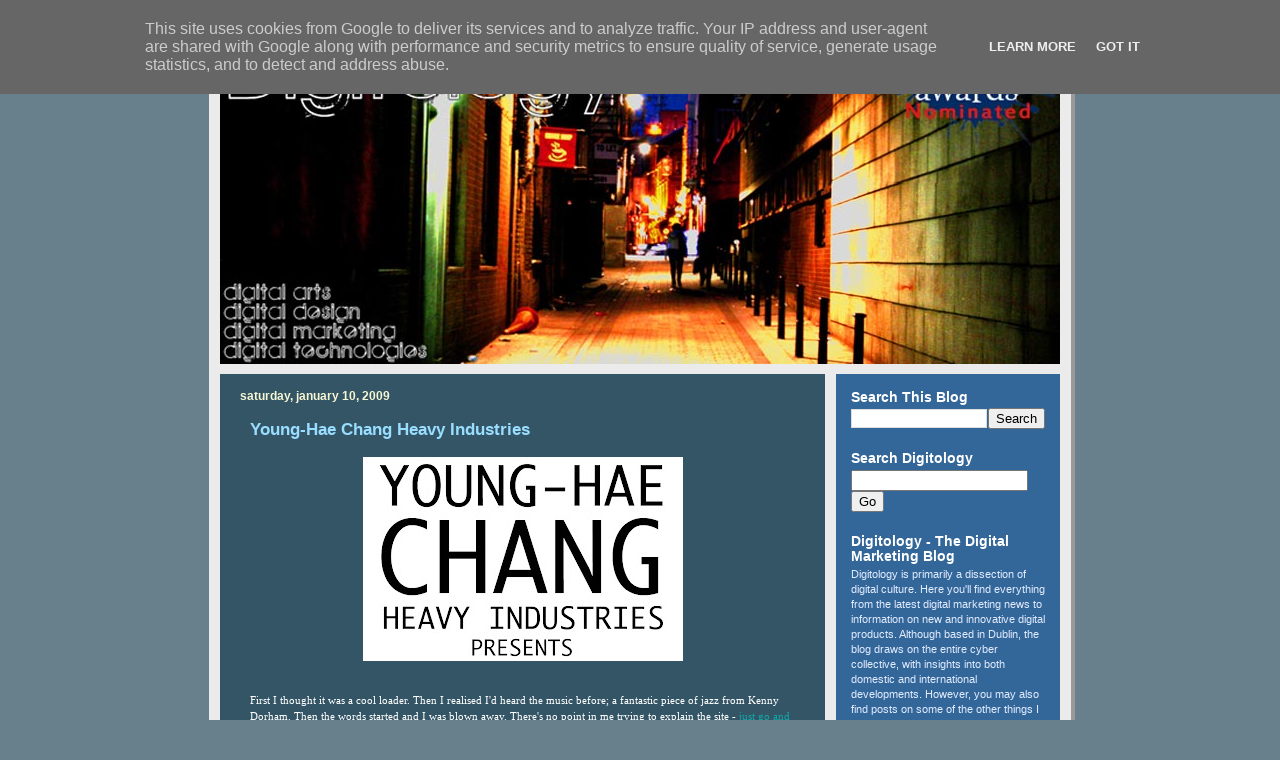

--- FILE ---
content_type: text/html; charset=UTF-8
request_url: https://www.digitology.ie/2009/01/young-hae-chang-heavy-industries.html
body_size: 21110
content:
<!DOCTYPE html>
<html dir='ltr' xmlns='http://www.w3.org/1999/xhtml' xmlns:b='http://www.google.com/2005/gml/b' xmlns:data='http://www.google.com/2005/gml/data' xmlns:expr='http://www.google.com/2005/gml/expr'>
<head>
<link href='https://www.blogger.com/static/v1/widgets/2944754296-widget_css_bundle.css' rel='stylesheet' type='text/css'/>
<meta content='c4450c6ab734bdb1' name='y_key'/>
<META content='761856170350e533' name='y_key'></META>
<meta content='83272954c68b436f7b34e6734f62e88b' name='verify-blogdash'/>
<meta content='text/html; charset=UTF-8' http-equiv='Content-Type'/>
<meta content='blogger' name='generator'/>
<link href='https://www.digitology.ie/favicon.ico' rel='icon' type='image/x-icon'/>
<link href='https://www.digitology.ie/2009/01/young-hae-chang-heavy-industries.html' rel='canonical'/>
<link rel="alternate" type="application/atom+xml" title="Digitology - The Digital Marketing Blog - Atom" href="https://www.digitology.ie/feeds/posts/default" />
<link rel="alternate" type="application/rss+xml" title="Digitology - The Digital Marketing Blog - RSS" href="https://www.digitology.ie/feeds/posts/default?alt=rss" />
<link rel="service.post" type="application/atom+xml" title="Digitology - The Digital Marketing Blog - Atom" href="https://www.blogger.com/feeds/956874579964905430/posts/default" />

<link rel="alternate" type="application/atom+xml" title="Digitology - The Digital Marketing Blog - Atom" href="https://www.digitology.ie/feeds/1480427120303467749/comments/default" />
<!--Can't find substitution for tag [blog.ieCssRetrofitLinks]-->
<link href='https://blogger.googleusercontent.com/img/b/R29vZ2xl/AVvXsEi-RdDuIJFSsFDSK6oRHCVCHha46ERONtkWmVPpLEIy6zFK_8oHCUFxy0wc7EAZf4TbUkcrjzMgyPAeTGrlELqQVJpw6RPX0ca6waO-SXU0mP7IykOPkM9XMRJnkFbQe01HxRcbrTDPtKYG/s320/yhchi.jpg' rel='image_src'/>
<meta content='https://www.digitology.ie/2009/01/young-hae-chang-heavy-industries.html' property='og:url'/>
<meta content='Young-Hae Chang Heavy Industries' property='og:title'/>
<meta content='' property='og:description'/>
<meta content='https://blogger.googleusercontent.com/img/b/R29vZ2xl/AVvXsEi-RdDuIJFSsFDSK6oRHCVCHha46ERONtkWmVPpLEIy6zFK_8oHCUFxy0wc7EAZf4TbUkcrjzMgyPAeTGrlELqQVJpw6RPX0ca6waO-SXU0mP7IykOPkM9XMRJnkFbQe01HxRcbrTDPtKYG/w1200-h630-p-k-no-nu/yhchi.jpg' property='og:image'/>
<title>Digitology - The Digital Marketing Blog</title>
<style id='page-skin-1' type='text/css'><!--
/*
<meta name="verify-v1" content="ezjDWOhNwBdwkhOPpaOo2qLawOJoWAsoJo+BzqA3bgI=" />
<meta name="keywords" content="digital marketing blog, digital marketing, digital, digital advertising, blog, christian hughes, advertising, art, digital marketer, internet, online, technology, marketing" />
<meta name="description" content="A Digital Marketing Blog where you'll find everything from the latest digital marketing news to information on new and innovative digital products, drawn from the entire cyber collective" />
<meta name="robots" content="all">
<meta name="robots" content="index,follow">
<meta name="rating" content="general">
<meta name="language" content="English">
#navbar-iframe {
height:0px;
visibility:hidden;
display:none;
}
/* Variable definitions
====================
<Variable name="mainBgColor" description="Main Background Color"
type="color" default="#214552">
<Variable name="mainTextColor" description="Text Color"
type="color" default="#ffffff">
<Variable name="mainLinkColor" description="Link Color"
type="color" default="#99ddff">
<Variable name="mainVisitedLinkColor" description="Visited Link Color"
type="color" default="#777766">
<Variable name="dateHeaderColor" description="Date Header Color"
type="color" default="#446677">
<Variable name="postTitleColor" description="Post Title Color"
type="color" default="#8cdfff">
<Variable name="sidebarBgColor" description="Sidebar Background Color"
type="color" default="#cedfbd">
<Variable name="sidebarHeaderColor" description="Sidebar Title Color"
type="color" default="#ffffff">
<Variable name="sidebarTextColor" description="Sidebar Text Color"
type="color" default="#335566">
<Variable name="sidebarLinkColor" description="Sidebar Link Color"
type="color" default="#336699">
<Variable name="sidebarVisitedLinkColor"
description="Sidebar Visited Link Color"
type="color" default="#333333">
<Variable name="descColor" description="Blog Description Color"
type="color" default="#ffffff">
<Variable name="bodyFont" description="Text Font"
type="font" default="normal normal 100% Verdana, Sans-serif">
<Variable name="titleFont" description="Blog Title Font"
type="font" default="normal bold 275% Helvetica, Arial, Verdana, Sans-serif">
<Variable name="sidebarHeaderFont" description="Sidebar Title Font"
type="font" default="normal bold 125% Helvetica, Arial, Verdana, Sans-serif">
<Variable name="dateHeaderFont" description="Date Header Font"
type="font" default="normal bold 112% Arial, Verdana, Sans-serif">
<Variable name="startSide" description="Start side in blog language"
type="automatic" default="left">
<Variable name="endSide" description="End side in blog language"
type="automatic" default="right">
*/
body {
background-color: #68808c;
margin:0;
font: x-small Verdana, Sans-serif;
text-align:center;
color:#000;
font-size/* */:/**/small;
font-size: /**/small;
}
/* Page Structure
----------------------------------------------- */
#outer-wrapper {
position:relative;
top:4px;
left:4px;
background: #999;
width:862px;
margin:10px auto;
text-align:left;
font: normal normal 121% Verdana, Sans-serif;
}
#wrap2 {
position:relative;
top:-4px;
left:-4px;
background:#ebebeb;
padding:10px;
border: 1px solid #ebebeb;
}
#content-wrapper {
width:100%;
}
#main-wrapper {
background: #335566 no-repeat right top;
width:605px;
float:left;
color:#ffffff;
font-size: 85%;
word-wrap: break-word; /* fix for long text breaking sidebar float in IE */
overflow: hidden;     /* fix for long non-text content breaking IE sidebar float */
}
#main {
margin:0;
padding:15px 20px;
}
#sidebar-wrapper {
background:#336699 no-repeat left top;
width:224px;
float:right;
padding:0;
color: #e1ecff;
font-size: 70%;
word-wrap: break-word; /* fix for long text breaking sidebar float in IE */
overflow: hidden;     /* fix for long non-text content breaking IE sidebar float */
}
#sidebar {
margin:0;
padding:2px 15px 10px;
}
#footer {
display:none;
}
/* Links
----------------------------------------------- */
a:link {
color:#10a6a5;
text-decoration:none;
}
a:visited {
color: #8eb8b8;
text-decoration:none;
}
a:hover {
color: #8eb8b8;
text-decoration:underline;
}
a img {
border-width:0;
}
#sidebar a {
color: #C3D9FF;
}
#sidebar a:visited {
color: #333333;
}
#sidebar a:hover {
color: #333333;
}
/* Header
----------------------------------------------- */
#header-wrapper {
background: #ebebeb;
padding-bottom: 4px;
position: relative;
min-height: 190px;
_height: 0px;
padding-bottom:10px;
}
#header .titlewrapper {
background:#269 url("//www.blogblog.com/no897/topleft_left.gif") no-repeat left bottom;
padding-top:0;
padding-right:0;
padding-bottom:0;
padding-left:160px;
margin:0px 0px 10px 0px;
color:#fff;
width:100%;
width/* */:/**/auto;
width:auto;
_height: 0px;
min-height: 70px;
}
#header h1 {
background:url("//www1.blogblog.com/no897/bg_header.gif") no-repeat left top;
margin:0;
padding:70px 0 30px;
line-height: 97px;
font: normal bold 275% Verdana, sans-serif;
text-transform:lowercase;
_height: 0px;
}
#header h1 a {
color:#fff;
text-decoration:none;
}
.postpage #header h1 {
padding-top:0;
background-position:0 -40px;
}
.clear { clear: both; }
/* Description
----------------------------------------------- */
#header .descriptionwrapper {
background: #88ddff url("//www2.blogblog.com/no897/bg_desc_top_left.gif") no-repeat left top;
margin:0 0 6px;
padding:12px 0 0;
color: #ffffff;
font-size: 75%;
border-bottom: 1px solid #ffffff;
width: 100%;
}
#header .description {
background:url("//www.blogblog.com/no897/bg_desc_bot_left.gif") no-repeat left bottom;
margin:0;
padding:0 0 12px;
display:block;
line-height: 1.6em;
text-transform:uppercase;
letter-spacing:.1em;
min-height:12px;
border-bottom: 1px solid #ffffff;
}
#header .description span {
background:url("//www2.blogblog.com/no897/temp_no.gif") no-repeat left center;
display:block;
padding-top:0;
padding-right:0;
padding-bottom:0;
padding-left:160px;
text-transform:uppercase;
letter-spacing:.1em;
min-height:12px;
}
.postpage #description em {
font-size:1px;
line-height:1px;
color:#ffffff;
visibility:hidden;
}
/* Posts
----------------------------------------------- */
h2.date-header {
margin:0 0 .5em;
line-height: 1.4em;
font: normal bold 123% Arial, Verdana, Sans-serif;
font-size: 90%;
text-transform:lowercase;
color:#f7f7d3;
}
.post {
border-bottom-color: #68808c;
border-bottom-style: solid;
padding:10px;
margin:0 0 2em;
}
.post h3 {
margin:0 0 .25em;
line-height: 1.2em;
font-weight: bold;
font-size: 130%;
color:#99ddff;
}
.post h3 a {
text-decoration:none;
color:#99ddff;
}
.post h3 a:link {
color: #99ddff;
}
.post h3 a:hover {
color: #8eb8b8;
}
.post-body {
margin:0 0 .75em;
line-height:1.2em;
}
.post-body blockquote {
line-height:1.3em;
}
.post-footer {
color:#99ddff;
text-transform:lowercase;
}
.post-footer .post-author,
.post-footer .post-timestamp {
font-style:normal;
}
.post blockquote {
margin:1em 20px;
padding:5px 0;
border:2px solid #356;
border-width:2px 0;
}
.post blockquote p {
margin:.5em 0;
}
.post img {
border:5px solid #335566;
}
/* Comments
----------------------------------------------- */
#comments {
margin-top:2;
margin-bottom:0;
border-top:2px solid #356;
padding-top:0em;
}
#comments h4 {
margin:0 0 1em;
font-weight: bold;
line-height: 1.4em;
font-size: 110%;
text-transform:lowercase;
color: #9ec;
}
#comments-block {
margin-top:0;
margin-bottom:0;
font-size: 90%;
line-height:1.4em;
padding-bottom:3em;
}
.comment-author {
margin:2.5em 0 0em;
font-weight: bold;
line-height: 1.4em;
font-size: 90%;
text-transform:lowercase;
}
.comment-body, .comment-body p {
margin:.5em 0 .5em;
}
p.comment-footer {
margin:0 0 0em;
}
#main .comment-footer a {
color: #689;
}
#main .comment-footer a:hover {
color: #9ec;
}
.deleted-comment {
font-style:italic;
color:gray;
}
.feed-links {
clear: both;
line-height: 2.5em;
}
#blog-pager-newer-link {
float: left;
}
#blog-pager-older-link {
float: right;
}
#blog-pager {
text-align: center;
}
/* Sidebar
----------------------------------------------- */
.sidebar h2 {
margin:1em 0 .25em;
line-height: 1.4em;
font: normal bold 102% Verdana, sans-serif;
font-size: 125%;
color: #ffffff;
}
.sidebar .widget {
margin:0 0 2em;
padding:0;
font-size: 100%;
line-height:1.4em;
}
.sidebar ul {
list-style:none;
margin: 0;
padding: 0;
}
.sidebar li {
background:url("https://lh3.googleusercontent.com/blogger_img_proxy/AEn0k_sFrNJqFe1ghLKOPaGDeqSO2FOJoeKkQJ7aW-24gP2yfxexviAdRV56uQk28onTpWPP_Km_d1pAm-peMtVpJo5GhP52MaMGgOWmxubBj_ZGSW8hZ-qAAj-nsBc=s0-d") no-repeat 2px .25em;
margin:0;
padding-top:0;
padding-right:0;
padding-bottom:5px;
padding-left:20px;
text-indent:-5px;
line-height:1.2em;
}
/* Profile
----------------------------------------------- */
.profile-datablock, .profile-textblock {
margin:0 0 .75em;
line-height:1.4em;
}
.profile-img {
float: left;
margin-top: 6px;
margin-right: 5px;
margin-bottom: 4px;
margin-left: 0;
border: 0px solid #ffffff;
}
.profile-data {
font-weight: bold;
}
/* Misc
----------------------------------------------- */
#footer-wrapper {
clear:both;
display:block;
height:1px;
margin:0;
padding:0;
font-size:1px;
line-height:1px;
}
body#layout #outer-wrapper {
margin-top: 0;
}
body#layout #main,
body#layout #sidebar {
padding: 0;
}
body#layout #main-wrapper,
body#layout #sidebar-wrapper {
height: auto;
}
#navbar-iframe,#navbar { display: none !important; }

--></style>
<meta content='kT7IAKiuMlOd6XBLOqsPFfynocdAQBU_zFhAw1sI6UU' name='google-site-verification'/>
<meta content='ezjDWOhNwBdwkhOPpaOo2qLawOJoWAsoJo+BzqA3bgI=' name='verify-v1'/>
<script src='https://apis.google.com/js/plusone.js' type='text/javascript'>
</script>
<link href='https://www.blogger.com/dyn-css/authorization.css?targetBlogID=956874579964905430&amp;zx=de06335a-064f-4631-8c8d-63743493b070' media='none' onload='if(media!=&#39;all&#39;)media=&#39;all&#39;' rel='stylesheet'/><noscript><link href='https://www.blogger.com/dyn-css/authorization.css?targetBlogID=956874579964905430&amp;zx=de06335a-064f-4631-8c8d-63743493b070' rel='stylesheet'/></noscript>
<meta name='google-adsense-platform-account' content='ca-host-pub-1556223355139109'/>
<meta name='google-adsense-platform-domain' content='blogspot.com'/>

<script type="text/javascript" language="javascript">
  // Supply ads personalization default for EEA readers
  // See https://www.blogger.com/go/adspersonalization
  adsbygoogle = window.adsbygoogle || [];
  if (typeof adsbygoogle.requestNonPersonalizedAds === 'undefined') {
    adsbygoogle.requestNonPersonalizedAds = 1;
  }
</script>


</head>
<body>
<div class='navbar section' id='navbar'><div class='widget Navbar' data-version='1' id='Navbar1'><script type="text/javascript">
    function setAttributeOnload(object, attribute, val) {
      if(window.addEventListener) {
        window.addEventListener('load',
          function(){ object[attribute] = val; }, false);
      } else {
        window.attachEvent('onload', function(){ object[attribute] = val; });
      }
    }
  </script>
<div id="navbar-iframe-container"></div>
<script type="text/javascript" src="https://apis.google.com/js/platform.js"></script>
<script type="text/javascript">
      gapi.load("gapi.iframes:gapi.iframes.style.bubble", function() {
        if (gapi.iframes && gapi.iframes.getContext) {
          gapi.iframes.getContext().openChild({
              url: 'https://www.blogger.com/navbar/956874579964905430?po\x3d1480427120303467749\x26origin\x3dhttps://www.digitology.ie',
              where: document.getElementById("navbar-iframe-container"),
              id: "navbar-iframe"
          });
        }
      });
    </script><script type="text/javascript">
(function() {
var script = document.createElement('script');
script.type = 'text/javascript';
script.src = '//pagead2.googlesyndication.com/pagead/js/google_top_exp.js';
var head = document.getElementsByTagName('head')[0];
if (head) {
head.appendChild(script);
}})();
</script>
</div></div>
<div id='outer-wrapper'><div id='wrap2'>
<!-- skip links for text browsers -->
<span id='skiplinks' style='display:none;'>
<a href='#main'>skip to main </a> |
      <a href='#sidebar'>skip to sidebar</a>
</span>
<div id='header-wrapper'>
<div class='header section' id='header'><div class='widget Header' data-version='1' id='Header1'>
<div id='header-inner'>
<a href='https://www.digitology.ie/' style='display: block'>
<img alt='Digitology - The Digital Marketing Blog' height='343px; ' id='Header1_headerimg' src='https://blogger.googleusercontent.com/img/b/R29vZ2xl/AVvXsEiMWcLWsGoZwa07dvxguC8VYGb3uKp74Jtxp7N0w7qq7YWEqOIQAxawa5rJuO15RO_EyhobiJXMmUZZYNk1XUk2N3DwzYmKz6UqxzAjN9tzQd-8iWLsqgs7hGVeRE47-FT0IKnqtsAobAe0/s1600/Blog-Header-h.jpg' style='display: block' width='840px; '/>
</a>
</div>
</div></div>
</div>
<div id='content-wrapper'>
<div id='crosscol-wrapper' style='text-align:center'>
<div class='crosscol no-items section' id='crosscol'></div>
</div>
<div id='main-wrapper'>
<div class='main section' id='main'><div class='widget Blog' data-version='1' id='Blog1'>
<div class='blog-posts hfeed'>

          <div class="date-outer">
        
<h2 class='date-header'><span>Saturday, January 10, 2009</span></h2>

          <div class="date-posts">
        
<div class='post-outer'>
<div class='post hentry'>
<a name='1480427120303467749'></a>
<h3 class='post-title entry-title'>
<a href='https://www.digitology.ie/2009/01/young-hae-chang-heavy-industries.html'>Young-Hae Chang Heavy Industries</a>
</h3>
<div class='post-header-line-1'></div>
<div class='post-body entry-content'>
<p><a href="https://blogger.googleusercontent.com/img/b/R29vZ2xl/AVvXsEi-RdDuIJFSsFDSK6oRHCVCHha46ERONtkWmVPpLEIy6zFK_8oHCUFxy0wc7EAZf4TbUkcrjzMgyPAeTGrlELqQVJpw6RPX0ca6waO-SXU0mP7IykOPkM9XMRJnkFbQe01HxRcbrTDPtKYG/s1600-h/yhchi.jpg" onblur="try {parent.deselectBloggerImageGracefully();} catch(e) {}"><img alt="" border="0" id="BLOGGER_PHOTO_ID_5289656418771414546" src="https://blogger.googleusercontent.com/img/b/R29vZ2xl/AVvXsEi-RdDuIJFSsFDSK6oRHCVCHha46ERONtkWmVPpLEIy6zFK_8oHCUFxy0wc7EAZf4TbUkcrjzMgyPAeTGrlELqQVJpw6RPX0ca6waO-SXU0mP7IykOPkM9XMRJnkFbQe01HxRcbrTDPtKYG/s320/yhchi.jpg" style="margin: 0px auto 10px; display: block; text-align: center; cursor: pointer; width: 320px; height: 204px;" /></a><br /><span style="font-family: verdana;font-size:85%;" >First I thought it was a cool loader. Then I realised I'd heard the music before; a fantastic piece of jazz from Kenny Dorham. Then the words started and I was blown away. There's no point in me trying to explain the site - <a href="http://www.yhchang.com/LOTUS_BLOSSOM.html" target="blank">just go and have a look!</a><br /><br />For other  Young-Hae Chang Heavy Industries productions, <a href="http://www.yhchang.com/" target="blank">go here</a>.<br /></span></p>
<div style='clear: both;'></div>
</div>
<div class='post-footer'>
<div><iframe allowTransparency='true' frameborder='0' scrolling='no' src='http://www.facebook.com/plugins/like.php?href=https://www.digitology.ie/2009/01/young-hae-chang-heavy-industries.html&layout=button_count&show_faces=false&width=100&action=like&font=arial&colorscheme=light&height=21' style='border:none; overflow:hidden; width:100px; height:21px;'></iframe></div>
<div><g:plusone size='medium'></g:plusone>
<script type='text/javascript'>
  (function() {
    var po = document.createElement('script'); po.type = 'text/javascript'; po.async = true;
    po.src = 'https://apis.google.com/js/plusone.js';
    var s = document.getElementsByTagName('script')[0]; s.parentNode.insertBefore(po, s);
  })();
</script></div>
<div><a class='twitter-share-button' data-count='horizontal' data-lang='en' data-related='Christian Hughes - Digitology' data-text='Young-Hae Chang Heavy Industries' data-url='https://www.digitology.ie/2009/01/young-hae-chang-heavy-industries.html' data-via='christianhughes' href='http://twitter.com/share' rel='nofollow'></a><script src="//platform.twitter.com/widgets.js" type="text/javascript">
</script></div>
<div><script src="//platform.linkedin.com/in.js" type="text/javascript"></script>
<script data-counter='right' data-text='Young-Hae Chang Heavy Industries' data-url='https://www.digitology.ie/2009/01/young-hae-chang-heavy-industries.html' type='IN/Share'></script></div>
<div class='post-footer-line post-footer-line-1'><span class='post-author vcard'>
</span><span class='post-icons'>
</span>
</div>
<div class='post-footer-line post-footer-line-2'><span class='post-comment-link'>
</span><span class='post-icons'>
</span>
</div>
<div align='center' class='post-footer-line post-footer-line-3'><span class='bookmark'>
<a href='http://digg.com/submit?phase=3&url=https://www.digitology.ie/2009/01/young-hae-chang-heavy-industries.html' onmouseout='javascript:showsbtext("sbtxt1480427120303467749",0);' onmouseover='javascript:showsbtext("sbtxt1480427120303467749",1);' rel='nofollow' target='_blank'><img alt="DiggIt!" src="https://lh3.googleusercontent.com/blogger_img_proxy/AEn0k_smUCIpRFLoGxUZyvreVT8DmFAi4A17LSfiNarU9V7i6nXnNpjsChdr0hhsZtbxR61jMNUKvsK2FuSOIlDuts5Dy6R1AcsCTf4V9earh8-D8rQjV6vRoUFsEA=s0-d"></a>
<a href='http://del.icio.us/post?url=https://www.digitology.ie/2009/01/young-hae-chang-heavy-industries.html&title=Young-Hae Chang Heavy Industries' onmouseout='javascript:showsbtext("sbtxt1480427120303467749",0);' onmouseover='javascript:showsbtext("sbtxt1480427120303467749",2);' rel='nofollow' target='_blank'><img alt="Del.icio.us" src="https://lh3.googleusercontent.com/blogger_img_proxy/AEn0k_toavqTzMbf_fkXUJAlJL1n1Xn51UICf6CaGVXt550W4Ax3roCyTuNWQglqFGYAdajFrEnRalhT85g0iU8mz7r9Biymbj8QyNpMH2zLavvDwX4qqYgYaWTp-bdAG1Rf=s0-d"></a>
<a href='http://www.stumbleupon.com/refer.php?url=https://www.digitology.ie/2009/01/young-hae-chang-heavy-industries.html&=Young-Hae Chang Heavy Industries' onmouseout='javascript:showsbtext("sbtxt1480427120303467749",0);' onmouseover='javascript:showsbtext("sbtxt1480427120303467749",4);' rel='nofollow' target='_blank'><img alt="StumpleUpon" src="https://lh3.googleusercontent.com/blogger_img_proxy/AEn0k_sAUa2RWVNDPt6y216bMMLd1mOmxDVAr06dte59vAX6cntjx012HeLoWlmR-PF0yUs8JG3ih3SkwFO5OAGzlfyHDputbTwQNuOvri3mUHHWgApNF2wPVfMgs1Fo=s0-d"></a>
<a href='http://www.newsvine.com/_wine/save?u=https://www.digitology.ie/2009/01/young-hae-chang-heavy-industries.html&=Young-Hae Chang Heavy Industries' onmouseout='javascript:showsbtext("sbtxt1480427120303467749",0);' onmouseover='javascript:showsbtext("sbtxt1480427120303467749",4);' rel='nofollow' target='_blank'><img alt="Newsvine" src="https://lh3.googleusercontent.com/blogger_img_proxy/AEn0k_ti2pNUK9x6fzuMlLVJs8tTfHyA06mdYXZSgtUcCEETK5-22OgTESg9ePs4j7-N8Qok65Dx9APuAiuHZKIwJWGjLCaHhi4fdiuiXe7R8Z1bfRDHbetgIzyvFOmD5g=s0-d"></a>
<a href='http://www.technorati.com/cosmos/search.html?url=https://www.digitology.ie/2009/01/young-hae-chang-heavy-industries.html' onmouseout='javascript:showsbtext("sbtxt1480427120303467749",0);' onmouseover='javascript:showsbtext("sbtxt1480427120303467749",9);' rel='nofollow' target='_blank'><img alt="Technorati" src="https://lh3.googleusercontent.com/blogger_img_proxy/AEn0k_u8sxgioiVbfAZ-7G4QT8kMBu-I6jTgmUp_MDCVzvwu6WbMpxikH4RjQ2zqCVRby4aiwtTwtKbxf_Z3TvAiAFVXVbxouQu_Q2jEUswZP9XCHrseZjHXP-nuwqwYXgewiA=s0-d"></a>
<a href='http://reddit.com/submit?url=https://www.digitology.ie/2009/01/young-hae-chang-heavy-industries.html&title=Young-Hae Chang Heavy Industries' onmouseout='javascript:showsbtext("sbtxt1480427120303467749",0);' onmouseover='javascript:showsbtext("sbtxt1480427120303467749",17);' rel='nofollow' target='_blank'><img alt="Reddit" src="https://lh3.googleusercontent.com/blogger_img_proxy/AEn0k_vlpN9xbpr6u97xBKdTM_Gk5gFEySfWHQJbbhqdgo1uIQUOl_0Imzef6v0gh1O2RLnjLhCgaVYGxXLgB2rOdn3eLkxLkC4p3yHBJ5aVtBh0eiLhmjH6SQf1gPZj=s0-d"></a>
</span></div>
</div>
</div>
<div class='comments' id='comments'>
<a name='comments'></a>
<h4>3 comments:</h4>
<div id='Blog1_comments-block-wrapper'>
<dl class='avatar-comment-indent' id='comments-block'>
<dt class='comment-author ' id='c4673912746249673567'>
<a name='c4673912746249673567'></a>
<div class="avatar-image-container vcard"><span dir="ltr"><a href="https://www.blogger.com/profile/03603579300515543458" target="" rel="nofollow" onclick="" class="avatar-hovercard" id="av-4673912746249673567-03603579300515543458"><img src="https://resources.blogblog.com/img/blank.gif" width="35" height="35" class="delayLoad" style="display: none;" longdesc="//3.bp.blogspot.com/_mOJNMVAyBJU/SXqDzn6Ug1I/AAAAAAAAAG0/UENAp4nxC-c/S45-s35/Photo%2B121.jpg" alt="" title="Nick McGivney">

<noscript><img src="//3.bp.blogspot.com/_mOJNMVAyBJU/SXqDzn6Ug1I/AAAAAAAAAG0/UENAp4nxC-c/S45-s35/Photo%2B121.jpg" width="35" height="35" class="photo" alt=""></noscript></a></span></div>
<a href='https://www.blogger.com/profile/03603579300515543458' rel='nofollow'>Nick McGivney</a>
said...
</dt>
<dd class='comment-body' id='Blog1_cmt-4673912746249673567'>
<p>
Wha??!
</p>
</dd>
<dd class='comment-footer'>
<span class='comment-timestamp'>
<a href='https://www.digitology.ie/2009/01/young-hae-chang-heavy-industries.html?showComment=1231672440000#c4673912746249673567' title='comment permalink'>
January 11, 2009 at 11:14&#8239;AM
</a>
<span class='item-control blog-admin pid-1781429040'>
<a class='comment-delete' href='https://www.blogger.com/comment/delete/956874579964905430/4673912746249673567' title='Delete Comment'>
<img src='https://resources.blogblog.com/img/icon_delete13.gif'/>
</a>
</span>
</span>
</dd>
<dt class='comment-author blog-author' id='c1351086180982271493'>
<a name='c1351086180982271493'></a>
<div class="avatar-image-container vcard"><span dir="ltr"><a href="https://www.blogger.com/profile/14194330879566044424" target="" rel="nofollow" onclick="" class="avatar-hovercard" id="av-1351086180982271493-14194330879566044424"><img src="https://resources.blogblog.com/img/blank.gif" width="35" height="35" class="delayLoad" style="display: none;" longdesc="//1.bp.blogspot.com/-3TQqrV41Cw4/ZmSFYNEeNEI/AAAAAAABLdk/0f_a931MyhwOr5R2uurYDld4lJVgV1FNACK4BGAYYCw/s35/IMG_1817%252B1.JPG" alt="" title="Christian Hughes">

<noscript><img src="//1.bp.blogspot.com/-3TQqrV41Cw4/ZmSFYNEeNEI/AAAAAAABLdk/0f_a931MyhwOr5R2uurYDld4lJVgV1FNACK4BGAYYCw/s35/IMG_1817%252B1.JPG" width="35" height="35" class="photo" alt=""></noscript></a></span></div>
<a href='https://www.blogger.com/profile/14194330879566044424' rel='nofollow'>Christian Hughes</a>
said...
</dt>
<dd class='comment-body' id='Blog1_cmt-1351086180982271493'>
<p>
I thought the same thing when I first saw it - but it struck some sort of chord with me. I love the simplicity. I love the white space. I love the copy/text driven visual.
</p>
</dd>
<dd class='comment-footer'>
<span class='comment-timestamp'>
<a href='https://www.digitology.ie/2009/01/young-hae-chang-heavy-industries.html?showComment=1231685040000#c1351086180982271493' title='comment permalink'>
January 11, 2009 at 2:44&#8239;PM
</a>
<span class='item-control blog-admin pid-827244443'>
<a class='comment-delete' href='https://www.blogger.com/comment/delete/956874579964905430/1351086180982271493' title='Delete Comment'>
<img src='https://resources.blogblog.com/img/icon_delete13.gif'/>
</a>
</span>
</span>
</dd>
<dt class='comment-author ' id='c5163983198999507611'>
<a name='c5163983198999507611'></a>
<div class="avatar-image-container vcard"><span dir="ltr"><a href="https://www.blogger.com/profile/03603579300515543458" target="" rel="nofollow" onclick="" class="avatar-hovercard" id="av-5163983198999507611-03603579300515543458"><img src="https://resources.blogblog.com/img/blank.gif" width="35" height="35" class="delayLoad" style="display: none;" longdesc="//3.bp.blogspot.com/_mOJNMVAyBJU/SXqDzn6Ug1I/AAAAAAAAAG0/UENAp4nxC-c/S45-s35/Photo%2B121.jpg" alt="" title="Nick McGivney">

<noscript><img src="//3.bp.blogspot.com/_mOJNMVAyBJU/SXqDzn6Ug1I/AAAAAAAAAG0/UENAp4nxC-c/S45-s35/Photo%2B121.jpg" width="35" height="35" class="photo" alt=""></noscript></a></span></div>
<a href='https://www.blogger.com/profile/03603579300515543458' rel='nofollow'>Nick McGivney</a>
said...
</dt>
<dd class='comment-body' id='Blog1_cmt-5163983198999507611'>
<p>
Loved it. I think it should end with John Thompson's jazz-loving character from The Fast Show saying <I> Niiice</I>
</p>
</dd>
<dd class='comment-footer'>
<span class='comment-timestamp'>
<a href='https://www.digitology.ie/2009/01/young-hae-chang-heavy-industries.html?showComment=1231689480000#c5163983198999507611' title='comment permalink'>
January 11, 2009 at 3:58&#8239;PM
</a>
<span class='item-control blog-admin pid-1781429040'>
<a class='comment-delete' href='https://www.blogger.com/comment/delete/956874579964905430/5163983198999507611' title='Delete Comment'>
<img src='https://resources.blogblog.com/img/icon_delete13.gif'/>
</a>
</span>
</span>
</dd>
</dl>
</div>
<p class='comment-footer'>
<a href='https://www.blogger.com/comment/fullpage/post/956874579964905430/1480427120303467749' onclick=''>Post a Comment</a>
</p>
</div>
</div>

        </div></div>
      
</div>
<div class='blog-pager' id='blog-pager'>
<span id='blog-pager-newer-link'>
<a class='blog-pager-newer-link' href='https://www.digitology.ie/2009/01/sunday-funny-statoil-ad.html' id='Blog1_blog-pager-newer-link' title='Newer Post'>Newer Post</a>
</span>
<span id='blog-pager-older-link'>
<a class='blog-pager-older-link' href='https://www.digitology.ie/2009/01/facebook-q4-2008-changes.html' id='Blog1_blog-pager-older-link' title='Older Post'>Older Post</a>
</span>
<a class='home-link' href='https://www.digitology.ie/'>Home</a>
</div>
<div class='clear'></div>
<div class='post-feeds'>
<div class='feed-links'>
Subscribe to:
<a class='feed-link' href='https://www.digitology.ie/feeds/1480427120303467749/comments/default' target='_blank' type='application/atom+xml'>Post Comments (Atom)</a>
</div>
</div>
</div></div>
</div>
<div id='sidebar-wrapper'>
<div class='sidebar section' id='sidebar'><div class='widget BlogSearch' data-version='1' id='BlogSearch1'>
<h2 class='title'>Search This Blog</h2>
<div class='widget-content'>
<div id='BlogSearch1_form'>
<form action='https://www.digitology.ie/search' class='gsc-search-box' target='_top'>
<table cellpadding='0' cellspacing='0' class='gsc-search-box'>
<tbody>
<tr>
<td class='gsc-input'>
<input autocomplete='off' class='gsc-input' name='q' size='10' title='search' type='text' value=''/>
</td>
<td class='gsc-search-button'>
<input class='gsc-search-button' title='search' type='submit' value='Search'/>
</td>
</tr>
</tbody>
</table>
</form>
</div>
</div>
<div class='clear'></div>
</div><div class='widget HTML' data-version='1' id='HTML3'>
<h2 class='title'>Search Digitology</h2>
<div class='widget-content'>
<form id="searchThis" action="/search" style="display:inline;" method="get"><input id="searchBox" name="q" type="text"/> <input id="searchButton" value="Go" type="submit"/></form>
</div>
<div class='clear'></div>
</div><div class='widget Text' data-version='1' id='Text1'>
<h2 class='title'><b>Digitology - The Digital Marketing Blog</b></h2>
<div class='widget-content'>
Digitology is primarily a dissection of digital culture. Here you'll find everything from the latest digital marketing news to information on new and innovative digital products. Although based in Dublin, the blog draws on the entire cyber collective, with insights into both domestic and international developments. However, you may also find posts on some of the other things I love in life like food, art, events etc.<br/>
</div>
<div class='clear'></div>
</div>
<div class='widget LinkList' data-version='1' id='LinkList1'>
<div class='widget-content'>
<ul>
<li><a href='http://8tracks.com/christianhughes' target='_blank'>8Tracks</a></li>
<li><a href='http://www.facebook.com/profile.php?id=654356748' target='_blank'>Facebook</a></li>
<li><a href='http://www.flickr.com/photos/23262215@N07/' target='_blank'>Flickr</a></li>
<li><a href='http://foursquare.com/christianhughes' target='_blank'>Foursquare</a></li>
<li><a href='http://www.linkedin.com/in/christianhughes' target='_blank'>LinkedIn</a></li>
<li><a href='http://pinterest.com/christianhughes/' target='_blank'>Pinterest</a></li>
<li><a href='http://www.stumbleupon.com/stumbler/christianhughes/' target='_blank'>StumbleUpon</a></li>
<li><a href='http://technorati.com/blogs/digitologynow.blogspot.com' target='_blank'>Technorati</a></li>
<li><a href='http://photos.digitology.ie/' target='_blank'>Tumblr</a></li>
<li><a href='https://twitter.com/christianhughes' target='_blank'>Twitter</a></li>
<li><a href="//www.youtube.com/user/christianhughes" target="_blank">YouTube</a></li>
</ul>
<div class='clear'></div>
</div>
</div><div class='widget HTML' data-version='1' id='HTML5'>
<div class='widget-content'>
<center><script src="//adage.com/power150/badge-generate.php?id=2019" type="text/javascript"></script>
<script type="text/javascript" src="//www.junta42.com/top_42_content_marketing_blogs/widget/?type=100&amp;blog=332"></script><br />
<div><a href="http://www.invesp.com/blog-rank/Marketing"><img border="0" alt="Invesp landing page optimization" src="https://lh3.googleusercontent.com/blogger_img_proxy/AEn0k_sZS3OwifqMMoBWBzRDrHEaPce-KIOtrbX6S310TJHpM4QU4BFwo3VNDtoycwyaOrjXH1b989MmroIgVA7H70bH6HfItg3iMy00LbSPgU148spjcWH8JYq9MxH5aeFc8zIKoMXGHz8OgKfbwFDhgQ=s0-d"></a></div><div style="font:9px Tahoma, Verdana, Arial; color:#000; padding-left:6px;"></div></center>
</div>
<div class='clear'></div>
</div><div class='widget Subscribe' data-version='1' id='Subscribe1'>
<div style='white-space:nowrap'>
<h2 class='title'>Follow Digitology...</h2>
<div class='widget-content'>
<div class='subscribe-wrapper subscribe-type-POST'>
<div class='subscribe expanded subscribe-type-POST' id='SW_READER_LIST_Subscribe1POST' style='display:none;'>
<div class='top'>
<span class='inner' onclick='return(_SW_toggleReaderList(event, "Subscribe1POST"));'>
<img class='subscribe-dropdown-arrow' src='https://resources.blogblog.com/img/widgets/arrow_dropdown.gif'/>
<img align='absmiddle' alt='' border='0' class='feed-icon' src='https://resources.blogblog.com/img/icon_feed12.png'/>
Posts
</span>
<div class='feed-reader-links'>
<a class='feed-reader-link' href='https://www.netvibes.com/subscribe.php?url=https%3A%2F%2Fwww.digitology.ie%2Ffeeds%2Fposts%2Fdefault' target='_blank'>
<img src='https://resources.blogblog.com/img/widgets/subscribe-netvibes.png'/>
</a>
<a class='feed-reader-link' href='https://add.my.yahoo.com/content?url=https%3A%2F%2Fwww.digitology.ie%2Ffeeds%2Fposts%2Fdefault' target='_blank'>
<img src='https://resources.blogblog.com/img/widgets/subscribe-yahoo.png'/>
</a>
<a class='feed-reader-link' href='https://www.digitology.ie/feeds/posts/default' target='_blank'>
<img align='absmiddle' class='feed-icon' src='https://resources.blogblog.com/img/icon_feed12.png'/>
                  Atom
                </a>
</div>
</div>
<div class='bottom'></div>
</div>
<div class='subscribe' id='SW_READER_LIST_CLOSED_Subscribe1POST' onclick='return(_SW_toggleReaderList(event, "Subscribe1POST"));'>
<div class='top'>
<span class='inner'>
<img class='subscribe-dropdown-arrow' src='https://resources.blogblog.com/img/widgets/arrow_dropdown.gif'/>
<span onclick='return(_SW_toggleReaderList(event, "Subscribe1POST"));'>
<img align='absmiddle' alt='' border='0' class='feed-icon' src='https://resources.blogblog.com/img/icon_feed12.png'/>
Posts
</span>
</span>
</div>
<div class='bottom'></div>
</div>
</div>
<div class='subscribe-wrapper subscribe-type-PER_POST'>
<div class='subscribe expanded subscribe-type-PER_POST' id='SW_READER_LIST_Subscribe1PER_POST' style='display:none;'>
<div class='top'>
<span class='inner' onclick='return(_SW_toggleReaderList(event, "Subscribe1PER_POST"));'>
<img class='subscribe-dropdown-arrow' src='https://resources.blogblog.com/img/widgets/arrow_dropdown.gif'/>
<img align='absmiddle' alt='' border='0' class='feed-icon' src='https://resources.blogblog.com/img/icon_feed12.png'/>
Comments
</span>
<div class='feed-reader-links'>
<a class='feed-reader-link' href='https://www.netvibes.com/subscribe.php?url=https%3A%2F%2Fwww.digitology.ie%2Ffeeds%2F1480427120303467749%2Fcomments%2Fdefault' target='_blank'>
<img src='https://resources.blogblog.com/img/widgets/subscribe-netvibes.png'/>
</a>
<a class='feed-reader-link' href='https://add.my.yahoo.com/content?url=https%3A%2F%2Fwww.digitology.ie%2Ffeeds%2F1480427120303467749%2Fcomments%2Fdefault' target='_blank'>
<img src='https://resources.blogblog.com/img/widgets/subscribe-yahoo.png'/>
</a>
<a class='feed-reader-link' href='https://www.digitology.ie/feeds/1480427120303467749/comments/default' target='_blank'>
<img align='absmiddle' class='feed-icon' src='https://resources.blogblog.com/img/icon_feed12.png'/>
                  Atom
                </a>
</div>
</div>
<div class='bottom'></div>
</div>
<div class='subscribe' id='SW_READER_LIST_CLOSED_Subscribe1PER_POST' onclick='return(_SW_toggleReaderList(event, "Subscribe1PER_POST"));'>
<div class='top'>
<span class='inner'>
<img class='subscribe-dropdown-arrow' src='https://resources.blogblog.com/img/widgets/arrow_dropdown.gif'/>
<span onclick='return(_SW_toggleReaderList(event, "Subscribe1PER_POST"));'>
<img align='absmiddle' alt='' border='0' class='feed-icon' src='https://resources.blogblog.com/img/icon_feed12.png'/>
Comments
</span>
</span>
</div>
<div class='bottom'></div>
</div>
</div>
<div style='clear:both'></div>
</div>
</div>
<div class='clear'></div>
</div><div class='widget HTML' data-version='1' id='HTML6'>
<div class='widget-content'>
<div style="text-align: center;"><!-- Facebook Badge START --><a href="http://en-gb.facebook.com/digitology" target="_TOP" title="Christian Hughes"><img alt="Christian Hughes" style="border: 0px;" src="https://lh3.googleusercontent.com/blogger_img_proxy/AEn0k_tlrhaeRq2sU7xvJ4LKoOmUPMhh_X4ZURlsS3sp_rqXUuaIrPxX0gQcS2jnHWPRWZ1uyv8qBGOhw12iTqiLPW-Ckkt6F_tSzap6YmiQHftWGThwUchRohRPssGskNCU2A=s0-d"></a><!-- Facebook Badge END --></div>
<div style="text-align: center;"><p></p></div>
<div style="text-align: center;"><p></p></div>
<div style="text-align: center;"><p></p></div>
<div style="text-align: center;"><span style="font-weight:bold;">Follow me on...</span></div>
<div style="text-align: center;"><a href="http://pinterest.com/christianhughes/"><img src="https://lh3.googleusercontent.com/blogger_img_proxy/AEn0k_v21IXn4SV3ztjEGhs9_a8wbm6FwrPrAZa7q2Lf9wV5hqDWGYo0Mx0E9_stKd8KufwpB2LWguVa5D2zwMR8TbV0q3BHlZLj5V-FO5rTv35UU-wzkRmJ7-blipp61Xkr2A=s0-d" width="78" height="26" alt="Follow Me on Pinterest"></a></div>
</div>
<div class='clear'></div>
</div><div class='widget HTML' data-version='1' id='HTML4'>
<h2 class='title'>My Twitter Feed</h2>
<div class='widget-content'>
<div id="twitter_div"><ul id="twitter_update_list"></ul>
<a id="twitter-link" style="display:block;text-align:center;" href="http://twitter.com/christianhughes"><img src="https://lh3.googleusercontent.com/blogger_img_proxy/AEn0k_tB-40frh8EE1RkYgwFQXXNr6j1HXvHq9bWqBo1eFT3SdhHPYms_c7tTweZBu4G6wjUBefM8LoBSgdb5PU0c_aaXrs_S_fdB9Sn5ktxPVEN9N1BQqjQNARIpEEmuw=s0-d"></a>
</div>
<script src="//twitter.com/javascripts/blogger.js" type="text/javascript"></script>
<script src="//twitter.com/statuses/user_timeline/christianhughes.json?callback=twitterCallback2&amp;count=5" type="text/javascript"></script>
</div>
<div class='clear'></div>
</div><div class='widget Followers' data-version='1' id='Followers1'>
<h2 class='title'>Digitology Followers...</h2>
<div class='widget-content'>
<div id='Followers1-wrapper'>
<div style='margin-right:2px;'>
<div><script type="text/javascript" src="https://apis.google.com/js/platform.js"></script>
<div id="followers-iframe-container"></div>
<script type="text/javascript">
    window.followersIframe = null;
    function followersIframeOpen(url) {
      gapi.load("gapi.iframes", function() {
        if (gapi.iframes && gapi.iframes.getContext) {
          window.followersIframe = gapi.iframes.getContext().openChild({
            url: url,
            where: document.getElementById("followers-iframe-container"),
            messageHandlersFilter: gapi.iframes.CROSS_ORIGIN_IFRAMES_FILTER,
            messageHandlers: {
              '_ready': function(obj) {
                window.followersIframe.getIframeEl().height = obj.height;
              },
              'reset': function() {
                window.followersIframe.close();
                followersIframeOpen("https://www.blogger.com/followers/frame/956874579964905430?colors\x3dCgt0cmFuc3BhcmVudBILdHJhbnNwYXJlbnQaByNlMWVjZmYiByNDM0Q5RkYqByMzMzU1NjYyByMwMDAwMDA6ByNlMWVjZmZCByNDM0Q5RkZKByMwMDAwMDBSByNDM0Q5RkZaC3RyYW5zcGFyZW50\x26pageSize\x3d21\x26hl\x3den\x26origin\x3dhttps://www.digitology.ie");
              },
              'open': function(url) {
                window.followersIframe.close();
                followersIframeOpen(url);
              }
            }
          });
        }
      });
    }
    followersIframeOpen("https://www.blogger.com/followers/frame/956874579964905430?colors\x3dCgt0cmFuc3BhcmVudBILdHJhbnNwYXJlbnQaByNlMWVjZmYiByNDM0Q5RkYqByMzMzU1NjYyByMwMDAwMDA6ByNlMWVjZmZCByNDM0Q5RkZKByMwMDAwMDBSByNDM0Q5RkZaC3RyYW5zcGFyZW50\x26pageSize\x3d21\x26hl\x3den\x26origin\x3dhttps://www.digitology.ie");
  </script></div>
</div>
</div>
<div class='clear'></div>
</div>
</div><div class='widget LinkList' data-version='1' id='LinkList2'>
<h2>Digitology Follows...</h2>
<div class='widget-content'>
<ul>
<li><a href='http://blog.3sixty.co.uk/' target='_blank'>3Sixty</a></li>
<li><a href='http://adage.com/power150blog/' target='_blank'>AdAge Power150</a></li>
<li><a href='http://lifson.com/' target='_blank'>AdDude's Insights</a></li>
<li><a href='http://adlandireland.blogspot.com/' target='_blank'>Adland Ireland</a></li>
<li><a href='http://adlandsuit.blogspot.com/' target='_blank'>AdLand Suit</a></li>
<li><a href='http://adsoftheworld.com/' target='_blank'>Ads of the World</a></li>
<li><a href='http://www.adverblog.com/' target='_blank'>AdverBlog</a></li>
<li><a href='http://golez.net/' target='_blank'>Alexia Golez</a></li>
<li><a href='http://mrbou.com/' target='_blank'>Alexis Bouckaert</a></li>
<li><a href='http://mynameisamysblog.com/' target='_blank'>Amy Long</a></li>
<li><a href='http://www.simon-law.com/' target='_blank'>Another Planning Blog...</a></li>
<li><a href='http://anotherslife.eu/' target='_blank'>Anothers Life</a></li>
<li><a href='http://www.anthonymcg.com/' target='_blank'>Anthony McGuinness</a></li>
<li><a href='http://www.bannerblog.com.au/' target='_blank'>BannerBlog</a></li>
<li><a href='http://www.barryhand.ie/blog/' target='_blank'>Barry Hand</a></li>
<li><a href='http://www.betapond.com/blog' target='_blank'>Betapond</a></li>
<li><a href='http://www.laurenceborel.com/' target='_blank'>Blog Till You Drop</a></li>
<li><a href='http://blog.boards.ie/' target='_blank'>Boards.ie</a></li>
<li><a href='http://branddna.blogspot.com/' target='_blank'>Brand DNA</a></li>
<li><a href='http://brandireland.wordpress.com/' target='_blank'>Brand Ireland</a></li>
<li><a href='http://www.brianfitzsimons.com/' target='_blank'>Brian Fitzsimons</a></li>
<li><a href='http://www.sandrineplasseraud.com/' target='_blank'>Buzz Attitude</a></li>
<li><a href='http://www.cjwriting.com/' target='_blank'>Calvin Jones</a></li>
<li><a href='http://casacaseycourtney.wordpress.com/' target='_blank'>Casa Casey Courtney</a></li>
<li><a href='http://cityofblackbirds.blogspot.com/' target='_blank'>City of Blackbirds</a></li>
<li><a href='http://www.connector.ie/' target='_blank'>Connector</a></li>
<li><a href='http://conversionr.com/' target='_blank'>Conversionr</a></li>
<li><a href='http://www.collthings.co.uk/' target='_blank'>Cool Things</a></li>
<li><a href='http://www.culch.ie/' target='_blank'>Culch.ie</a></li>
<li><a href='http://www.cybercom.ie/' target='_blank'>Cybercom</a></li>
<li><a href='http://www.mulley.net/' target='_blank'>Damien Mullay</a></li>
<li><a href='http://darraghdoyle.tumblr.com/' target='_blank'>Darragh Doyle</a></li>
<li><a href='http://www.darrenbyrne.com/' target='_blank'>Darren Byrne</a></li>
<li><a href='http://www.davidmaybury.ie/journal/' target='_blank'>David Maybury</a></li>
<li><a href='http://www.declanmageedesign.com/' target='_blank'>Declan Magee</a></li>
<li><a href='http://curlydena.com/' target='_blank'>Dena Walker</a></li>
<li><a href='http://www.digitalcitrus.com/' target='_blank'>Digital Circus</a></li>
<li><a href='http://digitaldrums.wordpress.com/' target='_blank'>Digital Drums</a></li>
<li><a href='http://digitalworlddigitallook.blogspot.com/' target='_blank'>Digital World, Digital Look</a></li>
<li><a href='http://www.edugiansante.com/' target='_blank'>Edu Giansante</a></li>
<li><a href='http://www.e-dublin.com.br/' target='_blank'>eDublin</a></li>
<li><a href='http://eoinkennedy.ie/blog/' target='_blank'>Eoin Kennedy</a></li>
<li><a href='http://fergalcasey.wordpress.com/' target='_blank'>Fergal Casey</a></li>
<li><a href='http://fitzyscloud.blogspot.com/' target='_blank'>Fitzys Cloud</a></li>
<li><a href='http://fluffandfripperies.blogspot.com/' target='_blank'>Fluff and Fripperies</a></li>
<li><a href='http://www.gavinsblog.com/' target='_blank'>Gavin Sheridan</a></li>
<li><a href='http://www.geekalerts.com/tetris-ice/' target='_blank'>Geek Alerts</a></li>
<li><a href='http://www.geeksaresexy.net/' target='_blank'>Geeks Are Sexy</a></li>
<li><a href='http://interactivemarketingtrends.blogspot.com/' target='_blank'>Giles Rhys Jones</a></li>
<li><a href='http://www.hairyfish.org/' target='_blank'>Hairy Fish</a></li>
<li><a href='http://www.iblogfashion.blogspot.com/' target='_blank'>I Blog Fashion</a></li>
<li><a href='http://words.iced-coffee.com/' target='_blank'>Iced Coffee Words</a></li>
<li><a href='http://irishstreetart.com/' target='_blank'>Irish Street Art</a></li>
<li><a href='http://www.irishstu.com/stublog/' target='_blank'>Irish Stu</a></li>
<li><a href='http://izznit.com/' target='_blank'>IZZNIT</a></li>
<li><a href='http://www.jeffbullas.com/' target='_blank'>Jeff Bullas</a></li>
<li><a href='http://www.jimcarroll.com/weblog/' target='_blank'>Jim Carroll</a></li>
<li><a href='http://johnmoynes.com/' target='_blank'>John Moynes</a></li>
<li><a href='http://www.mcawilliams.com/' target='_blank'>John Williams</a></li>
<li><a href='http://juleser.wordpress.com/' target='_blank'>Juleser's Blog</a></li>
<li><a href='http://juleserskitchen.wordpress.com/' target='_blank'>Juleser's Kitchen</a></li>
<li><a href='http://www.kevincoleman.ie/' target='_blank'>Kevin Coleman</a></li>
<li><a href='http://kevindowling.ie/' target='_blank'>Kevin Dowling</a></li>
<li><a href='http://kevindunne.blogspot.com/' target='_blank'>Kevin Dunne</a></li>
<li><a href='http://www.krishnade.com/blog/' target='_blank'>Krishna De</a></li>
<li><a href='http://lecirquedublin.blogspot.com/' target='_blank'>Le Cirque</a></li>
<li><a href='http://leewashington.blogspot.com/' target='_blank'>Lee Washington</a></li>
<li><a href='http://www.leofogarty.com/' target='_blank'>Leo Fogarty</a></li>
<li><a href='http://beta.lomography.com/' target='_blank'>Lomography</a></li>
<li><a href='http://mattrhysdavies.com/' target='_blank'>Matt Rhys Davies</a></li>
<li><a href='http://musicmarketing.ie/' target='_blank'>Music Marketing</a></li>
<li><a href='http://www.niallh.com/' target='_blank'>Niall Harbison</a></li>
<li><a href='http://www.nialler9.com/blog/' target='_blank'>Nialler9</a></li>
<li><a href='http://www.niamhredmond.org/' target='_blank'>Niamh Redmond</a></li>
<li><a href='http://www.nickburcher.com/' target='_blank'>Nick Burcher</a></li>
<li><a href='http://olearyanalytics.com/' target='_blank'>O'Leary Analytics</a></li>
<li><a href='http://neilperkin.typepad.com/' target='_blank'>Only Dead Fish</a></li>
<li><a href='http://www.paidownedearned.com/' target='_blank'>Paid Owned Earned</a></li>
<li><a href='http://patphelan.net/' target='_blank'>Pat Phelan</a></li>
<li><a href='http://www.pauldervan.com/' target='_blank'>Paul Dervan</a></li>
<li><a href='http://paulfwalsh.com/blog/' target='_blank'>Paul Walsh</a></li>
<li><a href='http://www.interleado.com/' target='_blank'>Peter Cullen</a></li>
<li><a href='http://petertanham.com/' target='_blank'>Peter Tanham</a></li>
<li><a href='http://www.pkellypr.com/blog/index.php' target='_blank'>Piaras Kelly</a></li>
<li><a href='http://pivotalcomments.wordpress.com/' target='_blank'>Pivotal Comments</a></li>
<li><a href='http://www.pokelondon.com/' target='_blank'>Poke (London)</a></li>
<li><a href='http://www.raptureponies.com/' target='_blank'>Rapture Ponies</a></li>
<li><a href='http://rickoshea.wordpress.com/' target='_blank'>Rick O'Shea</a></li>
<li><a href='http://www.rosemarymaccabe.com/' target='_blank'>Rosemary Mac Cabe</a></li>
<li><a href='http://www.sabrinadent.com/' target='_blank'>Sabrina Dent</a></li>
<li><a href='http://slkav.com/' target='_blank'>Sarah Kavanagh</a></li>
<li><a href='http://seanear1ey.wordpress.com/' target='_blank'>Sean Earley</a></li>
<li><a href='http://www.searchbrat.com/' target='_blank'>Search Brat</a></li>
<li><a href='http://www.sem-antic.com/' target='_blank'>Sem-Antic</a></li>
<li><a href='http://t4w.blogs.com/spinningaround/' target='_blank'>Seventy Seven</a></li>
<li><a href='http://sharononeill.wordpress.com/' target='_blank'>Sharon O'Neill</a></li>
<li><a href='http://www.sineadcochrane.com/' target='_blank'>Sinead Cochrane</a></li>
<li><a href='http://sirjolt.xadacka.com/blog/' target='_blank'>Sir Jolt</a></li>
<li><a href='http://socialwebthing.com/' target='_blank'>Social Web Thing</a></li>
<li><a href='http://steampunkworkshop.com/' target='_blank'>Steam Punk Workshop</a></li>
<li><a href='http://www.iamsteph.com/' target='_blank'>Stephanie Francis</a></li>
<li><a href='http://theclink.wordpress.com/' target='_blank'>The Clink</a></li>
<li><a href='http://thedailylomo.wordpress.com/' target='_blank'>The Daily Lomo - James Cooper</a></li>
<li><a href='http://www.thedigitalblogger.co.uk/' target='_blank'>The Digital Blogger</a></li>
<li><a href='http://www.thegoodmoodfoodblog.com/' target='_blank'>The Good Mood Food Blog</a></li>
<li><a href='http://www.thesocialpath.com/' target='_blank'>The Social Path</a></li>
<li><a href='http://netbehaviour.blogspot.com/' target='_blank'>The Tannoy</a></li>
<li><a href='http://trusttommy.com/' target='_blank'>Trust Tommy</a></li>
<li><a href='http://backpedalbrakes.wordpress.com/' target='_blank'>Two Wheels on my Wagon</a></li>
<li><a href='http://www.venntertainment.com/' target='_blank'>Ventertainment</a></li>
<li><a href='http://wearesocial.net/' target='_blank'>We Are Social</a></li>
<li><a href='http://www.web2ireland.org/' target='_blank'>Web2Ireland</a></li>
<li><a href='http://www.whatshewears.ie/' target='_blank'>What She Wears</a></li>
<li><a href='http://whatsupcazabel.blogspot.com/' target='_blank'>What's up Cazabel?</a></li>
<li><a href='http://www.paulmc.org/whatithink/' target='_blank'>WhatIThink</a></li>
<li><a href='http://willknott.ie/' target='_blank'>Will Knott</a></li>
<li><a href='http://adrookie.blogspot.com/' target='_blank'>Yes I Said It</a></li>
</ul>
<div class='clear'></div>
</div>
</div><div class='widget Label' data-version='1' id='Label1'>
<h2>Digitology Tags...</h2>
<div class='widget-content list-label-widget-content'>
<ul>
<li>
<a dir='ltr' href='https://www.digitology.ie/search/label/Adobe'>Adobe</a>
<span dir='ltr'>(4)</span>
</li>
<li>
<a dir='ltr' href='https://www.digitology.ie/search/label/advertising'>advertising</a>
<span dir='ltr'>(439)</span>
</li>
<li>
<a dir='ltr' href='https://www.digitology.ie/search/label/AdWords'>AdWords</a>
<span dir='ltr'>(4)</span>
</li>
<li>
<a dir='ltr' href='https://www.digitology.ie/search/label/Alternative%20Reality%20Game'>Alternative Reality Game</a>
<span dir='ltr'>(7)</span>
</li>
<li>
<a dir='ltr' href='https://www.digitology.ie/search/label/animation'>animation</a>
<span dir='ltr'>(10)</span>
</li>
<li>
<a dir='ltr' href='https://www.digitology.ie/search/label/art'>art</a>
<span dir='ltr'>(49)</span>
</li>
<li>
<a dir='ltr' href='https://www.digitology.ie/search/label/Augmented%20Reality'>Augmented Reality</a>
<span dir='ltr'>(39)</span>
</li>
<li>
<a dir='ltr' href='https://www.digitology.ie/search/label/awards'>awards</a>
<span dir='ltr'>(20)</span>
</li>
<li>
<a dir='ltr' href='https://www.digitology.ie/search/label/blogging'>blogging</a>
<span dir='ltr'>(51)</span>
</li>
<li>
<a dir='ltr' href='https://www.digitology.ie/search/label/charity'>charity</a>
<span dir='ltr'>(65)</span>
</li>
<li>
<a dir='ltr' href='https://www.digitology.ie/search/label/Communications'>Communications</a>
<span dir='ltr'>(40)</span>
</li>
<li>
<a dir='ltr' href='https://www.digitology.ie/search/label/cutting%20edge'>cutting edge</a>
<span dir='ltr'>(28)</span>
</li>
<li>
<a dir='ltr' href='https://www.digitology.ie/search/label/Cybercom'>Cybercom</a>
<span dir='ltr'>(21)</span>
</li>
<li>
<a dir='ltr' href='https://www.digitology.ie/search/label/Data%20Visulaisation'>Data Visulaisation</a>
<span dir='ltr'>(10)</span>
</li>
<li>
<a dir='ltr' href='https://www.digitology.ie/search/label/design'>design</a>
<span dir='ltr'>(21)</span>
</li>
<li>
<a dir='ltr' href='https://www.digitology.ie/search/label/digital%20marketing'>digital marketing</a>
<span dir='ltr'>(623)</span>
</li>
<li>
<a dir='ltr' href='https://www.digitology.ie/search/label/Digitology'>Digitology</a>
<span dir='ltr'>(39)</span>
</li>
<li>
<a dir='ltr' href='https://www.digitology.ie/search/label/eBay'>eBay</a>
<span dir='ltr'>(2)</span>
</li>
<li>
<a dir='ltr' href='https://www.digitology.ie/search/label/Email'>Email</a>
<span dir='ltr'>(1)</span>
</li>
<li>
<a dir='ltr' href='https://www.digitology.ie/search/label/entertainment'>entertainment</a>
<span dir='ltr'>(248)</span>
</li>
<li>
<a dir='ltr' href='https://www.digitology.ie/search/label/Environment'>Environment</a>
<span dir='ltr'>(19)</span>
</li>
<li>
<a dir='ltr' href='https://www.digitology.ie/search/label/Facebook'>Facebook</a>
<span dir='ltr'>(95)</span>
</li>
<li>
<a dir='ltr' href='https://www.digitology.ie/search/label/fashion'>fashion</a>
<span dir='ltr'>(12)</span>
</li>
<li>
<a dir='ltr' href='https://www.digitology.ie/search/label/Firefox'>Firefox</a>
<span dir='ltr'>(5)</span>
</li>
<li>
<a dir='ltr' href='https://www.digitology.ie/search/label/flash'>flash</a>
<span dir='ltr'>(9)</span>
</li>
<li>
<a dir='ltr' href='https://www.digitology.ie/search/label/Flash%20Mob'>Flash Mob</a>
<span dir='ltr'>(6)</span>
</li>
<li>
<a dir='ltr' href='https://www.digitology.ie/search/label/Food'>Food</a>
<span dir='ltr'>(19)</span>
</li>
<li>
<a dir='ltr' href='https://www.digitology.ie/search/label/gaming'>gaming</a>
<span dir='ltr'>(38)</span>
</li>
<li>
<a dir='ltr' href='https://www.digitology.ie/search/label/Google'>Google</a>
<span dir='ltr'>(60)</span>
</li>
<li>
<a dir='ltr' href='https://www.digitology.ie/search/label/hologram'>hologram</a>
<span dir='ltr'>(2)</span>
</li>
<li>
<a dir='ltr' href='https://www.digitology.ie/search/label/humour'>humour</a>
<span dir='ltr'>(117)</span>
</li>
<li>
<a dir='ltr' href='https://www.digitology.ie/search/label/in-banner%20game'>in-banner game</a>
<span dir='ltr'>(2)</span>
</li>
<li>
<a dir='ltr' href='https://www.digitology.ie/search/label/International%20News'>International News</a>
<span dir='ltr'>(69)</span>
</li>
<li>
<a dir='ltr' href='https://www.digitology.ie/search/label/Internet'>Internet</a>
<span dir='ltr'>(49)</span>
</li>
<li>
<a dir='ltr' href='https://www.digitology.ie/search/label/legal'>legal</a>
<span dir='ltr'>(13)</span>
</li>
<li>
<a dir='ltr' href='https://www.digitology.ie/search/label/location-based'>location-based</a>
<span dir='ltr'>(6)</span>
</li>
<li>
<a dir='ltr' href='https://www.digitology.ie/search/label/Marketing'>Marketing</a>
<span dir='ltr'>(218)</span>
</li>
<li>
<a dir='ltr' href='https://www.digitology.ie/search/label/Mash-up'>Mash-up</a>
<span dir='ltr'>(22)</span>
</li>
<li>
<a dir='ltr' href='https://www.digitology.ie/search/label/media'>media</a>
<span dir='ltr'>(64)</span>
</li>
<li>
<a dir='ltr' href='https://www.digitology.ie/search/label/Mobile%20App'>Mobile App</a>
<span dir='ltr'>(37)</span>
</li>
<li>
<a dir='ltr' href='https://www.digitology.ie/search/label/Mobile%20Marketing'>Mobile Marketing</a>
<span dir='ltr'>(35)</span>
</li>
<li>
<a dir='ltr' href='https://www.digitology.ie/search/label/movie'>movie</a>
<span dir='ltr'>(17)</span>
</li>
<li>
<a dir='ltr' href='https://www.digitology.ie/search/label/music'>music</a>
<span dir='ltr'>(77)</span>
</li>
<li>
<a dir='ltr' href='https://www.digitology.ie/search/label/News'>News</a>
<span dir='ltr'>(26)</span>
</li>
<li>
<a dir='ltr' href='https://www.digitology.ie/search/label/online%20PR'>online PR</a>
<span dir='ltr'>(25)</span>
</li>
<li>
<a dir='ltr' href='https://www.digitology.ie/search/label/online%20shopping'>online shopping</a>
<span dir='ltr'>(6)</span>
</li>
<li>
<a dir='ltr' href='https://www.digitology.ie/search/label/online%20video'>online video</a>
<span dir='ltr'>(275)</span>
</li>
<li>
<a dir='ltr' href='https://www.digitology.ie/search/label/photography'>photography</a>
<span dir='ltr'>(14)</span>
</li>
<li>
<a dir='ltr' href='https://www.digitology.ie/search/label/PPC'>PPC</a>
<span dir='ltr'>(8)</span>
</li>
<li>
<a dir='ltr' href='https://www.digitology.ie/search/label/PR'>PR</a>
<span dir='ltr'>(14)</span>
</li>
<li>
<a dir='ltr' href='https://www.digitology.ie/search/label/Search%20Marketing'>Search Marketing</a>
<span dir='ltr'>(27)</span>
</li>
<li>
<a dir='ltr' href='https://www.digitology.ie/search/label/SEO'>SEO</a>
<span dir='ltr'>(9)</span>
</li>
<li>
<a dir='ltr' href='https://www.digitology.ie/search/label/Short%20Film'>Short Film</a>
<span dir='ltr'>(4)</span>
</li>
<li>
<a dir='ltr' href='https://www.digitology.ie/search/label/Social%20Bookmarking'>Social Bookmarking</a>
<span dir='ltr'>(6)</span>
</li>
<li>
<a dir='ltr' href='https://www.digitology.ie/search/label/social%20media'>social media</a>
<span dir='ltr'>(254)</span>
</li>
<li>
<a dir='ltr' href='https://www.digitology.ie/search/label/space'>space</a>
<span dir='ltr'>(1)</span>
</li>
<li>
<a dir='ltr' href='https://www.digitology.ie/search/label/Sponsorship'>Sponsorship</a>
<span dir='ltr'>(36)</span>
</li>
<li>
<a dir='ltr' href='https://www.digitology.ie/search/label/technology'>technology</a>
<span dir='ltr'>(258)</span>
</li>
<li>
<a dir='ltr' href='https://www.digitology.ie/search/label/TV'>TV</a>
<span dir='ltr'>(52)</span>
</li>
<li>
<a dir='ltr' href='https://www.digitology.ie/search/label/Twitter'>Twitter</a>
<span dir='ltr'>(98)</span>
</li>
<li>
<a dir='ltr' href='https://www.digitology.ie/search/label/UGC'>UGC</a>
<span dir='ltr'>(59)</span>
</li>
<li>
<a dir='ltr' href='https://www.digitology.ie/search/label/viral%20marketing'>viral marketing</a>
<span dir='ltr'>(90)</span>
</li>
<li>
<a dir='ltr' href='https://www.digitology.ie/search/label/web2.0'>web2.0</a>
<span dir='ltr'>(132)</span>
</li>
<li>
<a dir='ltr' href='https://www.digitology.ie/search/label/Web3.0'>Web3.0</a>
<span dir='ltr'>(67)</span>
</li>
<li>
<a dir='ltr' href='https://www.digitology.ie/search/label/YouTube'>YouTube</a>
<span dir='ltr'>(40)</span>
</li>
</ul>
<div class='clear'></div>
</div>
</div><div class='widget BlogArchive' data-version='1' id='BlogArchive1'>
<h2>Digitology Archive...</h2>
<div class='widget-content'>
<div id='ArchiveList'>
<div id='BlogArchive1_ArchiveList'>
<ul class='hierarchy'>
<li class='archivedate collapsed'>
<a class='toggle' href='javascript:void(0)'>
<span class='zippy'>

        &#9658;&#160;
      
</span>
</a>
<a class='post-count-link' href='https://www.digitology.ie/2014/'>
2014
</a>
<span class='post-count' dir='ltr'>(1)</span>
<ul class='hierarchy'>
<li class='archivedate collapsed'>
<a class='toggle' href='javascript:void(0)'>
<span class='zippy'>

        &#9658;&#160;
      
</span>
</a>
<a class='post-count-link' href='https://www.digitology.ie/2014/09/'>
September
</a>
<span class='post-count' dir='ltr'>(1)</span>
</li>
</ul>
</li>
</ul>
<ul class='hierarchy'>
<li class='archivedate collapsed'>
<a class='toggle' href='javascript:void(0)'>
<span class='zippy'>

        &#9658;&#160;
      
</span>
</a>
<a class='post-count-link' href='https://www.digitology.ie/2013/'>
2013
</a>
<span class='post-count' dir='ltr'>(36)</span>
<ul class='hierarchy'>
<li class='archivedate collapsed'>
<a class='toggle' href='javascript:void(0)'>
<span class='zippy'>

        &#9658;&#160;
      
</span>
</a>
<a class='post-count-link' href='https://www.digitology.ie/2013/10/'>
October
</a>
<span class='post-count' dir='ltr'>(1)</span>
</li>
</ul>
<ul class='hierarchy'>
<li class='archivedate collapsed'>
<a class='toggle' href='javascript:void(0)'>
<span class='zippy'>

        &#9658;&#160;
      
</span>
</a>
<a class='post-count-link' href='https://www.digitology.ie/2013/07/'>
July
</a>
<span class='post-count' dir='ltr'>(2)</span>
</li>
</ul>
<ul class='hierarchy'>
<li class='archivedate collapsed'>
<a class='toggle' href='javascript:void(0)'>
<span class='zippy'>

        &#9658;&#160;
      
</span>
</a>
<a class='post-count-link' href='https://www.digitology.ie/2013/06/'>
June
</a>
<span class='post-count' dir='ltr'>(5)</span>
</li>
</ul>
<ul class='hierarchy'>
<li class='archivedate collapsed'>
<a class='toggle' href='javascript:void(0)'>
<span class='zippy'>

        &#9658;&#160;
      
</span>
</a>
<a class='post-count-link' href='https://www.digitology.ie/2013/05/'>
May
</a>
<span class='post-count' dir='ltr'>(7)</span>
</li>
</ul>
<ul class='hierarchy'>
<li class='archivedate collapsed'>
<a class='toggle' href='javascript:void(0)'>
<span class='zippy'>

        &#9658;&#160;
      
</span>
</a>
<a class='post-count-link' href='https://www.digitology.ie/2013/04/'>
April
</a>
<span class='post-count' dir='ltr'>(5)</span>
</li>
</ul>
<ul class='hierarchy'>
<li class='archivedate collapsed'>
<a class='toggle' href='javascript:void(0)'>
<span class='zippy'>

        &#9658;&#160;
      
</span>
</a>
<a class='post-count-link' href='https://www.digitology.ie/2013/03/'>
March
</a>
<span class='post-count' dir='ltr'>(6)</span>
</li>
</ul>
<ul class='hierarchy'>
<li class='archivedate collapsed'>
<a class='toggle' href='javascript:void(0)'>
<span class='zippy'>

        &#9658;&#160;
      
</span>
</a>
<a class='post-count-link' href='https://www.digitology.ie/2013/02/'>
February
</a>
<span class='post-count' dir='ltr'>(3)</span>
</li>
</ul>
<ul class='hierarchy'>
<li class='archivedate collapsed'>
<a class='toggle' href='javascript:void(0)'>
<span class='zippy'>

        &#9658;&#160;
      
</span>
</a>
<a class='post-count-link' href='https://www.digitology.ie/2013/01/'>
January
</a>
<span class='post-count' dir='ltr'>(7)</span>
</li>
</ul>
</li>
</ul>
<ul class='hierarchy'>
<li class='archivedate collapsed'>
<a class='toggle' href='javascript:void(0)'>
<span class='zippy'>

        &#9658;&#160;
      
</span>
</a>
<a class='post-count-link' href='https://www.digitology.ie/2012/'>
2012
</a>
<span class='post-count' dir='ltr'>(77)</span>
<ul class='hierarchy'>
<li class='archivedate collapsed'>
<a class='toggle' href='javascript:void(0)'>
<span class='zippy'>

        &#9658;&#160;
      
</span>
</a>
<a class='post-count-link' href='https://www.digitology.ie/2012/12/'>
December
</a>
<span class='post-count' dir='ltr'>(2)</span>
</li>
</ul>
<ul class='hierarchy'>
<li class='archivedate collapsed'>
<a class='toggle' href='javascript:void(0)'>
<span class='zippy'>

        &#9658;&#160;
      
</span>
</a>
<a class='post-count-link' href='https://www.digitology.ie/2012/11/'>
November
</a>
<span class='post-count' dir='ltr'>(3)</span>
</li>
</ul>
<ul class='hierarchy'>
<li class='archivedate collapsed'>
<a class='toggle' href='javascript:void(0)'>
<span class='zippy'>

        &#9658;&#160;
      
</span>
</a>
<a class='post-count-link' href='https://www.digitology.ie/2012/10/'>
October
</a>
<span class='post-count' dir='ltr'>(8)</span>
</li>
</ul>
<ul class='hierarchy'>
<li class='archivedate collapsed'>
<a class='toggle' href='javascript:void(0)'>
<span class='zippy'>

        &#9658;&#160;
      
</span>
</a>
<a class='post-count-link' href='https://www.digitology.ie/2012/09/'>
September
</a>
<span class='post-count' dir='ltr'>(4)</span>
</li>
</ul>
<ul class='hierarchy'>
<li class='archivedate collapsed'>
<a class='toggle' href='javascript:void(0)'>
<span class='zippy'>

        &#9658;&#160;
      
</span>
</a>
<a class='post-count-link' href='https://www.digitology.ie/2012/08/'>
August
</a>
<span class='post-count' dir='ltr'>(10)</span>
</li>
</ul>
<ul class='hierarchy'>
<li class='archivedate collapsed'>
<a class='toggle' href='javascript:void(0)'>
<span class='zippy'>

        &#9658;&#160;
      
</span>
</a>
<a class='post-count-link' href='https://www.digitology.ie/2012/07/'>
July
</a>
<span class='post-count' dir='ltr'>(9)</span>
</li>
</ul>
<ul class='hierarchy'>
<li class='archivedate collapsed'>
<a class='toggle' href='javascript:void(0)'>
<span class='zippy'>

        &#9658;&#160;
      
</span>
</a>
<a class='post-count-link' href='https://www.digitology.ie/2012/06/'>
June
</a>
<span class='post-count' dir='ltr'>(4)</span>
</li>
</ul>
<ul class='hierarchy'>
<li class='archivedate collapsed'>
<a class='toggle' href='javascript:void(0)'>
<span class='zippy'>

        &#9658;&#160;
      
</span>
</a>
<a class='post-count-link' href='https://www.digitology.ie/2012/05/'>
May
</a>
<span class='post-count' dir='ltr'>(9)</span>
</li>
</ul>
<ul class='hierarchy'>
<li class='archivedate collapsed'>
<a class='toggle' href='javascript:void(0)'>
<span class='zippy'>

        &#9658;&#160;
      
</span>
</a>
<a class='post-count-link' href='https://www.digitology.ie/2012/04/'>
April
</a>
<span class='post-count' dir='ltr'>(6)</span>
</li>
</ul>
<ul class='hierarchy'>
<li class='archivedate collapsed'>
<a class='toggle' href='javascript:void(0)'>
<span class='zippy'>

        &#9658;&#160;
      
</span>
</a>
<a class='post-count-link' href='https://www.digitology.ie/2012/03/'>
March
</a>
<span class='post-count' dir='ltr'>(6)</span>
</li>
</ul>
<ul class='hierarchy'>
<li class='archivedate collapsed'>
<a class='toggle' href='javascript:void(0)'>
<span class='zippy'>

        &#9658;&#160;
      
</span>
</a>
<a class='post-count-link' href='https://www.digitology.ie/2012/02/'>
February
</a>
<span class='post-count' dir='ltr'>(10)</span>
</li>
</ul>
<ul class='hierarchy'>
<li class='archivedate collapsed'>
<a class='toggle' href='javascript:void(0)'>
<span class='zippy'>

        &#9658;&#160;
      
</span>
</a>
<a class='post-count-link' href='https://www.digitology.ie/2012/01/'>
January
</a>
<span class='post-count' dir='ltr'>(6)</span>
</li>
</ul>
</li>
</ul>
<ul class='hierarchy'>
<li class='archivedate collapsed'>
<a class='toggle' href='javascript:void(0)'>
<span class='zippy'>

        &#9658;&#160;
      
</span>
</a>
<a class='post-count-link' href='https://www.digitology.ie/2011/'>
2011
</a>
<span class='post-count' dir='ltr'>(81)</span>
<ul class='hierarchy'>
<li class='archivedate collapsed'>
<a class='toggle' href='javascript:void(0)'>
<span class='zippy'>

        &#9658;&#160;
      
</span>
</a>
<a class='post-count-link' href='https://www.digitology.ie/2011/12/'>
December
</a>
<span class='post-count' dir='ltr'>(7)</span>
</li>
</ul>
<ul class='hierarchy'>
<li class='archivedate collapsed'>
<a class='toggle' href='javascript:void(0)'>
<span class='zippy'>

        &#9658;&#160;
      
</span>
</a>
<a class='post-count-link' href='https://www.digitology.ie/2011/11/'>
November
</a>
<span class='post-count' dir='ltr'>(6)</span>
</li>
</ul>
<ul class='hierarchy'>
<li class='archivedate collapsed'>
<a class='toggle' href='javascript:void(0)'>
<span class='zippy'>

        &#9658;&#160;
      
</span>
</a>
<a class='post-count-link' href='https://www.digitology.ie/2011/10/'>
October
</a>
<span class='post-count' dir='ltr'>(6)</span>
</li>
</ul>
<ul class='hierarchy'>
<li class='archivedate collapsed'>
<a class='toggle' href='javascript:void(0)'>
<span class='zippy'>

        &#9658;&#160;
      
</span>
</a>
<a class='post-count-link' href='https://www.digitology.ie/2011/09/'>
September
</a>
<span class='post-count' dir='ltr'>(5)</span>
</li>
</ul>
<ul class='hierarchy'>
<li class='archivedate collapsed'>
<a class='toggle' href='javascript:void(0)'>
<span class='zippy'>

        &#9658;&#160;
      
</span>
</a>
<a class='post-count-link' href='https://www.digitology.ie/2011/08/'>
August
</a>
<span class='post-count' dir='ltr'>(11)</span>
</li>
</ul>
<ul class='hierarchy'>
<li class='archivedate collapsed'>
<a class='toggle' href='javascript:void(0)'>
<span class='zippy'>

        &#9658;&#160;
      
</span>
</a>
<a class='post-count-link' href='https://www.digitology.ie/2011/07/'>
July
</a>
<span class='post-count' dir='ltr'>(7)</span>
</li>
</ul>
<ul class='hierarchy'>
<li class='archivedate collapsed'>
<a class='toggle' href='javascript:void(0)'>
<span class='zippy'>

        &#9658;&#160;
      
</span>
</a>
<a class='post-count-link' href='https://www.digitology.ie/2011/06/'>
June
</a>
<span class='post-count' dir='ltr'>(6)</span>
</li>
</ul>
<ul class='hierarchy'>
<li class='archivedate collapsed'>
<a class='toggle' href='javascript:void(0)'>
<span class='zippy'>

        &#9658;&#160;
      
</span>
</a>
<a class='post-count-link' href='https://www.digitology.ie/2011/05/'>
May
</a>
<span class='post-count' dir='ltr'>(7)</span>
</li>
</ul>
<ul class='hierarchy'>
<li class='archivedate collapsed'>
<a class='toggle' href='javascript:void(0)'>
<span class='zippy'>

        &#9658;&#160;
      
</span>
</a>
<a class='post-count-link' href='https://www.digitology.ie/2011/04/'>
April
</a>
<span class='post-count' dir='ltr'>(6)</span>
</li>
</ul>
<ul class='hierarchy'>
<li class='archivedate collapsed'>
<a class='toggle' href='javascript:void(0)'>
<span class='zippy'>

        &#9658;&#160;
      
</span>
</a>
<a class='post-count-link' href='https://www.digitology.ie/2011/03/'>
March
</a>
<span class='post-count' dir='ltr'>(11)</span>
</li>
</ul>
<ul class='hierarchy'>
<li class='archivedate collapsed'>
<a class='toggle' href='javascript:void(0)'>
<span class='zippy'>

        &#9658;&#160;
      
</span>
</a>
<a class='post-count-link' href='https://www.digitology.ie/2011/02/'>
February
</a>
<span class='post-count' dir='ltr'>(4)</span>
</li>
</ul>
<ul class='hierarchy'>
<li class='archivedate collapsed'>
<a class='toggle' href='javascript:void(0)'>
<span class='zippy'>

        &#9658;&#160;
      
</span>
</a>
<a class='post-count-link' href='https://www.digitology.ie/2011/01/'>
January
</a>
<span class='post-count' dir='ltr'>(5)</span>
</li>
</ul>
</li>
</ul>
<ul class='hierarchy'>
<li class='archivedate collapsed'>
<a class='toggle' href='javascript:void(0)'>
<span class='zippy'>

        &#9658;&#160;
      
</span>
</a>
<a class='post-count-link' href='https://www.digitology.ie/2010/'>
2010
</a>
<span class='post-count' dir='ltr'>(152)</span>
<ul class='hierarchy'>
<li class='archivedate collapsed'>
<a class='toggle' href='javascript:void(0)'>
<span class='zippy'>

        &#9658;&#160;
      
</span>
</a>
<a class='post-count-link' href='https://www.digitology.ie/2010/12/'>
December
</a>
<span class='post-count' dir='ltr'>(7)</span>
</li>
</ul>
<ul class='hierarchy'>
<li class='archivedate collapsed'>
<a class='toggle' href='javascript:void(0)'>
<span class='zippy'>

        &#9658;&#160;
      
</span>
</a>
<a class='post-count-link' href='https://www.digitology.ie/2010/11/'>
November
</a>
<span class='post-count' dir='ltr'>(13)</span>
</li>
</ul>
<ul class='hierarchy'>
<li class='archivedate collapsed'>
<a class='toggle' href='javascript:void(0)'>
<span class='zippy'>

        &#9658;&#160;
      
</span>
</a>
<a class='post-count-link' href='https://www.digitology.ie/2010/10/'>
October
</a>
<span class='post-count' dir='ltr'>(9)</span>
</li>
</ul>
<ul class='hierarchy'>
<li class='archivedate collapsed'>
<a class='toggle' href='javascript:void(0)'>
<span class='zippy'>

        &#9658;&#160;
      
</span>
</a>
<a class='post-count-link' href='https://www.digitology.ie/2010/09/'>
September
</a>
<span class='post-count' dir='ltr'>(8)</span>
</li>
</ul>
<ul class='hierarchy'>
<li class='archivedate collapsed'>
<a class='toggle' href='javascript:void(0)'>
<span class='zippy'>

        &#9658;&#160;
      
</span>
</a>
<a class='post-count-link' href='https://www.digitology.ie/2010/08/'>
August
</a>
<span class='post-count' dir='ltr'>(7)</span>
</li>
</ul>
<ul class='hierarchy'>
<li class='archivedate collapsed'>
<a class='toggle' href='javascript:void(0)'>
<span class='zippy'>

        &#9658;&#160;
      
</span>
</a>
<a class='post-count-link' href='https://www.digitology.ie/2010/07/'>
July
</a>
<span class='post-count' dir='ltr'>(6)</span>
</li>
</ul>
<ul class='hierarchy'>
<li class='archivedate collapsed'>
<a class='toggle' href='javascript:void(0)'>
<span class='zippy'>

        &#9658;&#160;
      
</span>
</a>
<a class='post-count-link' href='https://www.digitology.ie/2010/06/'>
June
</a>
<span class='post-count' dir='ltr'>(7)</span>
</li>
</ul>
<ul class='hierarchy'>
<li class='archivedate collapsed'>
<a class='toggle' href='javascript:void(0)'>
<span class='zippy'>

        &#9658;&#160;
      
</span>
</a>
<a class='post-count-link' href='https://www.digitology.ie/2010/05/'>
May
</a>
<span class='post-count' dir='ltr'>(7)</span>
</li>
</ul>
<ul class='hierarchy'>
<li class='archivedate collapsed'>
<a class='toggle' href='javascript:void(0)'>
<span class='zippy'>

        &#9658;&#160;
      
</span>
</a>
<a class='post-count-link' href='https://www.digitology.ie/2010/04/'>
April
</a>
<span class='post-count' dir='ltr'>(8)</span>
</li>
</ul>
<ul class='hierarchy'>
<li class='archivedate collapsed'>
<a class='toggle' href='javascript:void(0)'>
<span class='zippy'>

        &#9658;&#160;
      
</span>
</a>
<a class='post-count-link' href='https://www.digitology.ie/2010/03/'>
March
</a>
<span class='post-count' dir='ltr'>(22)</span>
</li>
</ul>
<ul class='hierarchy'>
<li class='archivedate collapsed'>
<a class='toggle' href='javascript:void(0)'>
<span class='zippy'>

        &#9658;&#160;
      
</span>
</a>
<a class='post-count-link' href='https://www.digitology.ie/2010/02/'>
February
</a>
<span class='post-count' dir='ltr'>(26)</span>
</li>
</ul>
<ul class='hierarchy'>
<li class='archivedate collapsed'>
<a class='toggle' href='javascript:void(0)'>
<span class='zippy'>

        &#9658;&#160;
      
</span>
</a>
<a class='post-count-link' href='https://www.digitology.ie/2010/01/'>
January
</a>
<span class='post-count' dir='ltr'>(32)</span>
</li>
</ul>
</li>
</ul>
<ul class='hierarchy'>
<li class='archivedate expanded'>
<a class='toggle' href='javascript:void(0)'>
<span class='zippy toggle-open'>

        &#9660;&#160;
      
</span>
</a>
<a class='post-count-link' href='https://www.digitology.ie/2009/'>
2009
</a>
<span class='post-count' dir='ltr'>(593)</span>
<ul class='hierarchy'>
<li class='archivedate collapsed'>
<a class='toggle' href='javascript:void(0)'>
<span class='zippy'>

        &#9658;&#160;
      
</span>
</a>
<a class='post-count-link' href='https://www.digitology.ie/2009/12/'>
December
</a>
<span class='post-count' dir='ltr'>(28)</span>
</li>
</ul>
<ul class='hierarchy'>
<li class='archivedate collapsed'>
<a class='toggle' href='javascript:void(0)'>
<span class='zippy'>

        &#9658;&#160;
      
</span>
</a>
<a class='post-count-link' href='https://www.digitology.ie/2009/11/'>
November
</a>
<span class='post-count' dir='ltr'>(24)</span>
</li>
</ul>
<ul class='hierarchy'>
<li class='archivedate collapsed'>
<a class='toggle' href='javascript:void(0)'>
<span class='zippy'>

        &#9658;&#160;
      
</span>
</a>
<a class='post-count-link' href='https://www.digitology.ie/2009/10/'>
October
</a>
<span class='post-count' dir='ltr'>(39)</span>
</li>
</ul>
<ul class='hierarchy'>
<li class='archivedate collapsed'>
<a class='toggle' href='javascript:void(0)'>
<span class='zippy'>

        &#9658;&#160;
      
</span>
</a>
<a class='post-count-link' href='https://www.digitology.ie/2009/09/'>
September
</a>
<span class='post-count' dir='ltr'>(44)</span>
</li>
</ul>
<ul class='hierarchy'>
<li class='archivedate collapsed'>
<a class='toggle' href='javascript:void(0)'>
<span class='zippy'>

        &#9658;&#160;
      
</span>
</a>
<a class='post-count-link' href='https://www.digitology.ie/2009/08/'>
August
</a>
<span class='post-count' dir='ltr'>(47)</span>
</li>
</ul>
<ul class='hierarchy'>
<li class='archivedate collapsed'>
<a class='toggle' href='javascript:void(0)'>
<span class='zippy'>

        &#9658;&#160;
      
</span>
</a>
<a class='post-count-link' href='https://www.digitology.ie/2009/07/'>
July
</a>
<span class='post-count' dir='ltr'>(57)</span>
</li>
</ul>
<ul class='hierarchy'>
<li class='archivedate collapsed'>
<a class='toggle' href='javascript:void(0)'>
<span class='zippy'>

        &#9658;&#160;
      
</span>
</a>
<a class='post-count-link' href='https://www.digitology.ie/2009/06/'>
June
</a>
<span class='post-count' dir='ltr'>(58)</span>
</li>
</ul>
<ul class='hierarchy'>
<li class='archivedate collapsed'>
<a class='toggle' href='javascript:void(0)'>
<span class='zippy'>

        &#9658;&#160;
      
</span>
</a>
<a class='post-count-link' href='https://www.digitology.ie/2009/05/'>
May
</a>
<span class='post-count' dir='ltr'>(63)</span>
</li>
</ul>
<ul class='hierarchy'>
<li class='archivedate collapsed'>
<a class='toggle' href='javascript:void(0)'>
<span class='zippy'>

        &#9658;&#160;
      
</span>
</a>
<a class='post-count-link' href='https://www.digitology.ie/2009/04/'>
April
</a>
<span class='post-count' dir='ltr'>(75)</span>
</li>
</ul>
<ul class='hierarchy'>
<li class='archivedate collapsed'>
<a class='toggle' href='javascript:void(0)'>
<span class='zippy'>

        &#9658;&#160;
      
</span>
</a>
<a class='post-count-link' href='https://www.digitology.ie/2009/03/'>
March
</a>
<span class='post-count' dir='ltr'>(60)</span>
</li>
</ul>
<ul class='hierarchy'>
<li class='archivedate collapsed'>
<a class='toggle' href='javascript:void(0)'>
<span class='zippy'>

        &#9658;&#160;
      
</span>
</a>
<a class='post-count-link' href='https://www.digitology.ie/2009/02/'>
February
</a>
<span class='post-count' dir='ltr'>(45)</span>
</li>
</ul>
<ul class='hierarchy'>
<li class='archivedate expanded'>
<a class='toggle' href='javascript:void(0)'>
<span class='zippy toggle-open'>

        &#9660;&#160;
      
</span>
</a>
<a class='post-count-link' href='https://www.digitology.ie/2009/01/'>
January
</a>
<span class='post-count' dir='ltr'>(53)</span>
<ul class='posts'>
<li><a href='https://www.digitology.ie/2009/01/human-error-to-blame-for-google-issue.html'>&#39;Human Error&#39; to blame for Google Issue</a></li>
<li><a href='https://www.digitology.ie/2009/01/new-compare-meerkat-ad.html'>New Compare the Meerkat Ad</a></li>
<li><a href='https://www.digitology.ie/2009/01/this-site-may-harm-your-computer.html'>This site may harm your computer</a></li>
<li><a href='https://www.digitology.ie/2009/01/10-years-of-digital-advertising.html'>10 Years of Digital Advertising</a></li>
<li><a href='https://www.digitology.ie/2009/01/lenovo-ad.html'>Lenovo Ad</a></li>
<li><a href='https://www.digitology.ie/2009/01/google-maps-street-view.html'>Google Maps Street View</a></li>
<li><a href='https://www.digitology.ie/2009/01/goatee-saver.html'>The Goatee Saver</a></li>
<li><a href='https://www.digitology.ie/2009/01/email-data-visualisation.html'>Email Data Visualisation</a></li>
<li><a href='https://www.digitology.ie/2009/01/obama-is-web-20.html'>Obama is Web 2.0</a></li>
<li><a href='https://www.digitology.ie/2009/01/facebook-now-double-myspaces-membership.html'>Facebook now double MySpace&#39;s membership</a></li>
<li><a href='https://www.digitology.ie/2009/01/personal-supercomputing.html'>Personal Supercomputing</a></li>
<li><a href='https://www.digitology.ie/2009/01/magic-wall.html'>The &#39;Magic Wall&#39;</a></li>
<li><a href='https://www.digitology.ie/2009/01/bit-of-redesign.html'>Bit of a redesign</a></li>
<li><a href='https://www.digitology.ie/2009/01/lg-watch-phone.html'>The LG Watch Phone</a></li>
<li><a href='https://www.digitology.ie/2009/01/mad-men-returns.html'>Mad Men Returns</a></li>
<li><a href='https://www.digitology.ie/2009/01/financial-webisodes.html'>Financial Webisodes</a></li>
<li><a href='https://www.digitology.ie/2009/01/light-lane_22.html'>Light Lane</a></li>
<li><a href='https://www.digitology.ie/2009/01/augmented-reality-system.html'>Augmented Reality System</a></li>
<li><a href='https://www.digitology.ie/2009/01/blogger-and-pr-exec-walk-into-bar.html'>A Blogger and PR Exec walk into a bar...</a></li>
<li><a href='https://www.digitology.ie/2009/01/search-gurus-required.html'>Search Guru&#39;s Required</a></li>
<li><a href='https://www.digitology.ie/2009/01/greenpix-zero-energy-media-wall.html'>GreenPix Zero Energy Media Wall</a></li>
<li><a href='https://www.digitology.ie/2009/01/2009-irish-blog-awards-nominations.html'>2009 Irish Blog Awards - Nominations</a></li>
<li><a href='https://www.digitology.ie/2009/01/barack-obamas-inauguration.html'>Barack Obama&#39;s Inauguration</a></li>
<li><a href='https://www.digitology.ie/2009/01/take-break.html'>Take a Break</a></li>
<li><a href='https://www.digitology.ie/2009/01/i-want-you-to-want-me.html'>I Want You To Want Me</a></li>
<li><a href='https://www.digitology.ie/2009/01/yes-pecan.html'>Yes, Pecan!</a></li>
<li><a href='https://www.digitology.ie/2009/01/worth-look.html'>Worth a look</a></li>
<li><a href='https://www.digitology.ie/2009/01/sweet-parkour-video.html'>Sweet Parkour Video</a></li>
<li><a href='https://www.digitology.ie/2009/01/ricks-meme.html'>Rick&#39;s Meme</a></li>
<li><a href='https://www.digitology.ie/2009/01/firefox-in-space.html'>Firefox in Space</a></li>
<li><a href='https://www.digitology.ie/2009/01/4-greatest-chords-in-music.html'>The 4 Greatest Chords in Music</a></li>
<li><a href='https://www.digitology.ie/2009/01/durex-balloon-animals.html'>Durex Balloon Animals</a></li>
<li><a href='https://www.digitology.ie/2009/01/welcome-humans.html'>Welcome Humans</a></li>
<li><a href='https://www.digitology.ie/2009/01/looking-for-meerkats.html'>Looking for Meerkats?</a></li>
<li><a href='https://www.digitology.ie/2009/01/worth-of-sponsorship.html'>The Worth of Sponsorship</a></li>
<li><a href='https://www.digitology.ie/2009/01/im-still-clinging-to-my-blackberry.html'>I&#8217;m still clinging to my BlackBerry</a></li>
<li><a href='https://www.digitology.ie/2009/01/20-years-of-princess-bride.html'>20 years of The Princess Bride</a></li>
<li><a href='https://www.digitology.ie/2009/01/next-generation-of-cgi-human.html'>The Next Generation of CGI Human Representation</a></li>
<li><a href='https://www.digitology.ie/2009/01/bloggers-and-pr-guys.html'>Bloggers and PR Guys</a></li>
<li><a href='https://www.digitology.ie/2009/01/sunday-funny-statoil-ad.html'>Sunday Funny - Statoil Ad</a></li>
<li><a href='https://www.digitology.ie/2009/01/young-hae-chang-heavy-industries.html'>Young-Hae Chang Heavy Industries</a></li>
<li><a href='https://www.digitology.ie/2009/01/facebook-q4-2008-changes.html'>Facebook Q4 2008 Changes</a></li>
<li><a href='https://www.digitology.ie/2009/01/short-history-of-marketing.html'>The Short History of Marketing</a></li>
<li><a href='https://www.digitology.ie/2009/01/opinion-or-fact.html'>Opinion or Fact?</a></li>
<li><a href='https://www.digitology.ie/2009/01/when-in-japan.html'>When in Japan...</a></li>
<li><a href='https://www.digitology.ie/2009/01/dancing-matt-fake.html'>Dancing Matt a fake!</a></li>
<li><a href='https://www.digitology.ie/2009/01/concept-japanese-pedestrian-lights.html'>Concept Japanese Pedestrian Lights</a></li>
<li><a href='https://www.digitology.ie/2009/01/panasonics-new-gel-remote-possibly.html'>Panasonics new Gel Remote (possibly)</a></li>
<li><a href='https://www.digitology.ie/2009/01/evil-dead-musical.html'>Evil Dead - The Musical</a></li>
<li><a href='https://www.digitology.ie/2009/01/new-heineken-ad.html'>New Heineken ad</a></li>
<li><a href='https://www.digitology.ie/2009/01/top-100-sites-for-year-ahead.html'>Top 100 sites for the year ahead</a></li>
<li><a href='https://www.digitology.ie/2009/01/importance-of-logos.html'>The Importance of Logos</a></li>
<li><a href='https://www.digitology.ie/2009/01/happy-new-year.html'>Happy New Year</a></li>
</ul>
</li>
</ul>
</li>
</ul>
<ul class='hierarchy'>
<li class='archivedate collapsed'>
<a class='toggle' href='javascript:void(0)'>
<span class='zippy'>

        &#9658;&#160;
      
</span>
</a>
<a class='post-count-link' href='https://www.digitology.ie/2008/'>
2008
</a>
<span class='post-count' dir='ltr'>(256)</span>
<ul class='hierarchy'>
<li class='archivedate collapsed'>
<a class='toggle' href='javascript:void(0)'>
<span class='zippy'>

        &#9658;&#160;
      
</span>
</a>
<a class='post-count-link' href='https://www.digitology.ie/2008/12/'>
December
</a>
<span class='post-count' dir='ltr'>(33)</span>
</li>
</ul>
<ul class='hierarchy'>
<li class='archivedate collapsed'>
<a class='toggle' href='javascript:void(0)'>
<span class='zippy'>

        &#9658;&#160;
      
</span>
</a>
<a class='post-count-link' href='https://www.digitology.ie/2008/11/'>
November
</a>
<span class='post-count' dir='ltr'>(30)</span>
</li>
</ul>
<ul class='hierarchy'>
<li class='archivedate collapsed'>
<a class='toggle' href='javascript:void(0)'>
<span class='zippy'>

        &#9658;&#160;
      
</span>
</a>
<a class='post-count-link' href='https://www.digitology.ie/2008/10/'>
October
</a>
<span class='post-count' dir='ltr'>(31)</span>
</li>
</ul>
<ul class='hierarchy'>
<li class='archivedate collapsed'>
<a class='toggle' href='javascript:void(0)'>
<span class='zippy'>

        &#9658;&#160;
      
</span>
</a>
<a class='post-count-link' href='https://www.digitology.ie/2008/09/'>
September
</a>
<span class='post-count' dir='ltr'>(28)</span>
</li>
</ul>
<ul class='hierarchy'>
<li class='archivedate collapsed'>
<a class='toggle' href='javascript:void(0)'>
<span class='zippy'>

        &#9658;&#160;
      
</span>
</a>
<a class='post-count-link' href='https://www.digitology.ie/2008/08/'>
August
</a>
<span class='post-count' dir='ltr'>(28)</span>
</li>
</ul>
<ul class='hierarchy'>
<li class='archivedate collapsed'>
<a class='toggle' href='javascript:void(0)'>
<span class='zippy'>

        &#9658;&#160;
      
</span>
</a>
<a class='post-count-link' href='https://www.digitology.ie/2008/07/'>
July
</a>
<span class='post-count' dir='ltr'>(34)</span>
</li>
</ul>
<ul class='hierarchy'>
<li class='archivedate collapsed'>
<a class='toggle' href='javascript:void(0)'>
<span class='zippy'>

        &#9658;&#160;
      
</span>
</a>
<a class='post-count-link' href='https://www.digitology.ie/2008/06/'>
June
</a>
<span class='post-count' dir='ltr'>(30)</span>
</li>
</ul>
<ul class='hierarchy'>
<li class='archivedate collapsed'>
<a class='toggle' href='javascript:void(0)'>
<span class='zippy'>

        &#9658;&#160;
      
</span>
</a>
<a class='post-count-link' href='https://www.digitology.ie/2008/05/'>
May
</a>
<span class='post-count' dir='ltr'>(36)</span>
</li>
</ul>
<ul class='hierarchy'>
<li class='archivedate collapsed'>
<a class='toggle' href='javascript:void(0)'>
<span class='zippy'>

        &#9658;&#160;
      
</span>
</a>
<a class='post-count-link' href='https://www.digitology.ie/2008/04/'>
April
</a>
<span class='post-count' dir='ltr'>(6)</span>
</li>
</ul>
</li>
</ul>
</div>
</div>
<div class='clear'></div>
</div>
</div><div class='widget HTML' data-version='1' id='HTML1'>
<div class='widget-content'>
<font color="#336699"><a href="http://www.irishblogs.com/">Irish Blogs Directory</a></font><br/>
<a href="http://www.ontoplist.com/?id=4ad9dd7c6576c" target="_blank" title="Business &amp; Economy Directory"><img border="0" alt="Blog directory" src="https://lh3.googleusercontent.com/blogger_img_proxy/AEn0k_sZRJT5JBT90VaJ7dqtojYf8H8oyKUnjeRb5M7D1v3A5-VzmgyPGqyP002Cikka304gdDhguYb7HonXbB8O8HujvUHGXFcYtrf_o1A-lM-vsOAbjJjk_ug5MrvwO6yRv4ar=s0-d"></a><br/>
<a href="http://www.irishblogs.ie" title="Irish Blogs"><img border="0" width="80" alt="Irish Blogs" src="https://lh3.googleusercontent.com/blogger_img_proxy/AEn0k_t_LUvPwBETseqIdTvU6QG_cH7tM-XoMbVsMNO1FhYB7simjYxlESdGx_NAhfHsL1wpVBrQoAmRYjPQceozLEQNatY474Eg6HvyJrZge0OyIA=s0-d" height="15"></a><br/>
<a href="http://www.blogcatalog.com/in/4403306" title="Social Media Blogs - Blog Catalog Blog Directory"><img alt="My BlogCatalog BlogRank" src="https://lh3.googleusercontent.com/blogger_img_proxy/AEn0k_sH5_VkdJ-VWReODuyT2_1uztiy8kv2tET3psu9O7EY_ObfHsZwvvpwujNBPdEocEKJYbLcVogXU70LYLNzB8yjB8P55-ljkavrIaYylBk=s0-d"></a>
<br/>
<a href="http://www.blogarama.com/"><img border="0" alt="blogarama - the blog directory" src="https://lh3.googleusercontent.com/blogger_img_proxy/AEn0k_tZ8tp-PhfoJKVGnpEWHDBgmdVyuLIIV4sqtLW9ccEZJvSG4ZZcCOuUad47ZJAJ9x2b05qO6VGePOBg4qDRAITKxR-NSZqxUMx0x4HzYQ=s0-d" title="blogarama - the blog directory"></a>
<br/>
<a href="http://technorati.com/faves?sub=addfavbtn&amp;add=http://digitologynow.blogspot.com"><img alt="Add to Technorati Favorites" src="https://lh3.googleusercontent.com/blogger_img_proxy/AEn0k_siKcmSaebdpEkZwEkK8YpP6SM7UOR67D7kBy2l48dS5hXEs3-gAaaulEFecJpRnfmDpiK74qljd8RR1wPHT-zdvBWMwG8BV3LELQh14wg3SVFQ7zuQJSk=s0-d"></a><br/>
</div>
<div class='clear'></div>
</div><div class='widget Text' data-version='1' id='Text2'>
<h2 class='title'>Disclaimer</h2>
<div class='widget-content'>
<span style="font-style: italic;">Please note that all opinions, views, ideas, and congratulations and criticisms, expressed in this blog, are my own and no one elses. They do not in any way reflect the opinions or views of my employer. If you have any issue with what I say or write, please feel free to contact me personally (christianhughes [at] gmail.com) and I will be more then happy to discuss the merit of those comments.</span><br/>
</div>
<div class='clear'></div>
</div><div class='widget HTML' data-version='1' id='HTML2'>
<div class='widget-content'>
<!-- Start of StatCounter Code -->
<script type="text/javascript">
var sc_project=4903884; 
var sc_invisible=1; 
var sc_partition=57; 
var sc_click_stat=1; 
var sc_security="4a6cd142"; 
</script>

<script src="//www.statcounter.com/counter/counter_xhtml.js" type="text/javascript"></script><noscript><div
class statcounter=><a 
href="http://www.statcounter.com/blogger/" 
class="statcounter" title="blogger visitor"><img class statcounter="
alt=" blogger visitor src="https://lh3.googleusercontent.com/blogger_img_proxy/AEn0k_uHfhNRXAaCzEZluxW0QZvUR0U3L1RbTeki2v8R4u78T1wmEpRWBvgF1EQv_bcLxAvRNVbRCwJY8iFYWU7bU0bTvI35gvq-1vC6BlBg39YdA3E=s0-d"></img
class></a></div
class></noscript>
<!-- End of StatCounter Code -->

<!--NetworkedBlogs Start--><style type="text/css"><!--.networkedblogs_widget a {text-decoration:none;color:#3B5998;font-weight:normal;}.networkedblogs_widget .networkedblogs_footer a {text-decoration:none;color:#FFFFFF;font-weight:normal;}--></style><div id='networkedblogs_container' style='height:180px;padding-top:20px;'><div id='networkedblogs_above'></div><div id='networkedblogs_widget' style="width:120px;margin:0px auto;padding:0px 0px 3px 0px;font-family:'lucida grande',tahoma,Verdana,Arial,Sans-Serif;font-size:11px;font-weight:normal;text-decoration:none;background:#3B5998 none repeat scroll 0% 0%;border:none;line-height:13px;"><div id='networkedblogs_header' style="padding:1px 1px 2px 3px;text-align:left;"><a href='http://www.facebook.com/apps/application.php?id=9953271133' style="text-decoration:none;color:#FFFFFF;font-weight:normal;font-size:11px;background-repeat:no-repeat;">NetworkedBlogs</a></div><div id='networkedblogs_body' style="background-color:#FFFFFF;color:#444444;padding:4px;border-left:1px solid #D8DFEA;border-right:1px solid #D8DFEA;text-align:left;"><table cellpadding="0" cellspacing="0"><tr><td><span style="color:#777777;">Blog:</span></td></tr><tr><td><a target="_blank" href="http://networkedblogs.com/blog/digitology_the_digital_marketing_blog/" style="text-decoration:none;color:#3B5998;">Digitology - The Digital Marketing Blog</a></td></tr><tr><td><div style="padding:0px;padding-top:5px;color:#777777;">Topics:</div></td></tr><tr><td><a target='_blank' href='http://networkedblogs.com/topic/digital+marketing' style='text-decoration:none;color:#3b5998;'>Digital Marketing</a>, <a target='_blank' href='http://networkedblogs.com/topic/digital+advertising' style='text-decoration:none;color:#3b5998;'>Digital Advertising</a>, <a target='_blank' href='http://networkedblogs.com/topic/technology' style='text-decoration:none;color:#3b5998;'>Technology</a></td></tr><tr><td><div id='networkedblogs_badges'>&nbsp;</div></td></tr><tr><td><div style='padding:0px;text-align:center;'><a target="_blank" href="http://networkedblogs.com/blog/digitology_the_digital_marketing_blog/?ahash=f7f0718d2079c9aa076ae9fa3b62655b" style="text-decoration:none;color:#666666;font-weight:normal;font-size:10px;">Follow my blog</a></div></td></tr></table></div></div><div id='networkedblogs_below' class='networkedblogs_below'></div></div><script type="text/javascript"><!--
if(typeof(networkedblogs)=="undefined"){networkedblogs = {};networkedblogs.blogId=163299;networkedblogs.shortName="digitology_the_digital_marketing_blog";}
--></script><script type="text/javascript" src="//widget.networkedblogs.com/getwidget?bid=163299"></script><!--NetworkedBlogs End-->
</div>
<div class='clear'></div>
</div></div>
</div>
<!-- spacer for skins that want sidebar and main to be the same height-->
<div class='clear'>&#160;</div>
</div>
<!-- end content-wrapper -->
</div></div>
<!-- end outer-wrapper -->
<script type='text/javascript'>
var gaJsHost = (("https:" == document.location.protocol) ? "https://ssl." : "http://www.");
document.write(unescape("%3Cscript src='" + gaJsHost + "google-analytics.com/ga.js' type='text/javascript'%3E%3C/script%3E"));
</script>
<script type='text/javascript'>
try {
var pageTracker = _gat._getTracker("UA-4367783-1");
pageTracker._trackPageview();
} catch(err) {}</script>
<!--It is your responsibility to notify your visitors about cookies used and data collected on your blog. Blogger makes a standard notification available for you to use on your blog, and you can customize it or replace with your own notice. See http://www.blogger.com/go/cookiechoices for more details.-->
<script defer='' src='/js/cookienotice.js'></script>
<script>
    document.addEventListener('DOMContentLoaded', function(event) {
      window.cookieChoices && cookieChoices.showCookieConsentBar && cookieChoices.showCookieConsentBar(
          (window.cookieOptions && cookieOptions.msg) || 'This site uses cookies from Google to deliver its services and to analyze traffic. Your IP address and user-agent are shared with Google along with performance and security metrics to ensure quality of service, generate usage statistics, and to detect and address abuse.',
          (window.cookieOptions && cookieOptions.close) || 'Got it',
          (window.cookieOptions && cookieOptions.learn) || 'Learn More',
          (window.cookieOptions && cookieOptions.link) || 'https://www.blogger.com/go/blogspot-cookies');
    });
  </script>

<script type="text/javascript" src="https://www.blogger.com/static/v1/widgets/3845888474-widgets.js"></script>
<script type='text/javascript'>
window['__wavt'] = 'AOuZoY4ZQTqxQGOPyU_vgv1SmaPw-JJBDA:1768415935750';_WidgetManager._Init('//www.blogger.com/rearrange?blogID\x3d956874579964905430','//www.digitology.ie/2009/01/young-hae-chang-heavy-industries.html','956874579964905430');
_WidgetManager._SetDataContext([{'name': 'blog', 'data': {'blogId': '956874579964905430', 'title': 'Digitology - The Digital Marketing Blog', 'url': 'https://www.digitology.ie/2009/01/young-hae-chang-heavy-industries.html', 'canonicalUrl': 'https://www.digitology.ie/2009/01/young-hae-chang-heavy-industries.html', 'homepageUrl': 'https://www.digitology.ie/', 'searchUrl': 'https://www.digitology.ie/search', 'canonicalHomepageUrl': 'https://www.digitology.ie/', 'blogspotFaviconUrl': 'https://www.digitology.ie/favicon.ico', 'bloggerUrl': 'https://www.blogger.com', 'hasCustomDomain': true, 'httpsEnabled': true, 'enabledCommentProfileImages': true, 'gPlusViewType': 'FILTERED_POSTMOD', 'adultContent': false, 'analyticsAccountNumber': '', 'encoding': 'UTF-8', 'locale': 'en', 'localeUnderscoreDelimited': 'en', 'languageDirection': 'ltr', 'isPrivate': false, 'isMobile': false, 'isMobileRequest': false, 'mobileClass': '', 'isPrivateBlog': false, 'isDynamicViewsAvailable': true, 'feedLinks': '\x3clink rel\x3d\x22alternate\x22 type\x3d\x22application/atom+xml\x22 title\x3d\x22Digitology - The Digital Marketing Blog - Atom\x22 href\x3d\x22https://www.digitology.ie/feeds/posts/default\x22 /\x3e\n\x3clink rel\x3d\x22alternate\x22 type\x3d\x22application/rss+xml\x22 title\x3d\x22Digitology - The Digital Marketing Blog - RSS\x22 href\x3d\x22https://www.digitology.ie/feeds/posts/default?alt\x3drss\x22 /\x3e\n\x3clink rel\x3d\x22service.post\x22 type\x3d\x22application/atom+xml\x22 title\x3d\x22Digitology - The Digital Marketing Blog - Atom\x22 href\x3d\x22https://www.blogger.com/feeds/956874579964905430/posts/default\x22 /\x3e\n\n\x3clink rel\x3d\x22alternate\x22 type\x3d\x22application/atom+xml\x22 title\x3d\x22Digitology - The Digital Marketing Blog - Atom\x22 href\x3d\x22https://www.digitology.ie/feeds/1480427120303467749/comments/default\x22 /\x3e\n', 'meTag': '', 'adsenseHostId': 'ca-host-pub-1556223355139109', 'adsenseHasAds': false, 'adsenseAutoAds': false, 'boqCommentIframeForm': true, 'loginRedirectParam': '', 'view': '', 'dynamicViewsCommentsSrc': '//www.blogblog.com/dynamicviews/4224c15c4e7c9321/js/comments.js', 'dynamicViewsScriptSrc': '//www.blogblog.com/dynamicviews/0986fae69b86b3aa', 'plusOneApiSrc': 'https://apis.google.com/js/platform.js', 'disableGComments': true, 'interstitialAccepted': false, 'sharing': {'platforms': [{'name': 'Get link', 'key': 'link', 'shareMessage': 'Get link', 'target': ''}, {'name': 'Facebook', 'key': 'facebook', 'shareMessage': 'Share to Facebook', 'target': 'facebook'}, {'name': 'BlogThis!', 'key': 'blogThis', 'shareMessage': 'BlogThis!', 'target': 'blog'}, {'name': 'X', 'key': 'twitter', 'shareMessage': 'Share to X', 'target': 'twitter'}, {'name': 'Pinterest', 'key': 'pinterest', 'shareMessage': 'Share to Pinterest', 'target': 'pinterest'}, {'name': 'Email', 'key': 'email', 'shareMessage': 'Email', 'target': 'email'}], 'disableGooglePlus': true, 'googlePlusShareButtonWidth': 0, 'googlePlusBootstrap': '\x3cscript type\x3d\x22text/javascript\x22\x3ewindow.___gcfg \x3d {\x27lang\x27: \x27en\x27};\x3c/script\x3e'}, 'hasCustomJumpLinkMessage': false, 'jumpLinkMessage': 'Read more', 'pageType': 'item', 'postId': '1480427120303467749', 'postImageThumbnailUrl': 'https://blogger.googleusercontent.com/img/b/R29vZ2xl/AVvXsEi-RdDuIJFSsFDSK6oRHCVCHha46ERONtkWmVPpLEIy6zFK_8oHCUFxy0wc7EAZf4TbUkcrjzMgyPAeTGrlELqQVJpw6RPX0ca6waO-SXU0mP7IykOPkM9XMRJnkFbQe01HxRcbrTDPtKYG/s72-c/yhchi.jpg', 'postImageUrl': 'https://blogger.googleusercontent.com/img/b/R29vZ2xl/AVvXsEi-RdDuIJFSsFDSK6oRHCVCHha46ERONtkWmVPpLEIy6zFK_8oHCUFxy0wc7EAZf4TbUkcrjzMgyPAeTGrlELqQVJpw6RPX0ca6waO-SXU0mP7IykOPkM9XMRJnkFbQe01HxRcbrTDPtKYG/s320/yhchi.jpg', 'pageName': 'Young-Hae Chang Heavy Industries', 'pageTitle': 'Digitology - The Digital Marketing Blog: Young-Hae Chang Heavy Industries', 'metaDescription': ''}}, {'name': 'features', 'data': {}}, {'name': 'messages', 'data': {'edit': 'Edit', 'linkCopiedToClipboard': 'Link copied to clipboard!', 'ok': 'Ok', 'postLink': 'Post Link'}}, {'name': 'template', 'data': {'name': 'custom', 'localizedName': 'Custom', 'isResponsive': false, 'isAlternateRendering': false, 'isCustom': true}}, {'name': 'view', 'data': {'classic': {'name': 'classic', 'url': '?view\x3dclassic'}, 'flipcard': {'name': 'flipcard', 'url': '?view\x3dflipcard'}, 'magazine': {'name': 'magazine', 'url': '?view\x3dmagazine'}, 'mosaic': {'name': 'mosaic', 'url': '?view\x3dmosaic'}, 'sidebar': {'name': 'sidebar', 'url': '?view\x3dsidebar'}, 'snapshot': {'name': 'snapshot', 'url': '?view\x3dsnapshot'}, 'timeslide': {'name': 'timeslide', 'url': '?view\x3dtimeslide'}, 'isMobile': false, 'title': 'Young-Hae Chang Heavy Industries', 'description': '', 'featuredImage': 'https://blogger.googleusercontent.com/img/b/R29vZ2xl/AVvXsEi-RdDuIJFSsFDSK6oRHCVCHha46ERONtkWmVPpLEIy6zFK_8oHCUFxy0wc7EAZf4TbUkcrjzMgyPAeTGrlELqQVJpw6RPX0ca6waO-SXU0mP7IykOPkM9XMRJnkFbQe01HxRcbrTDPtKYG/s320/yhchi.jpg', 'url': 'https://www.digitology.ie/2009/01/young-hae-chang-heavy-industries.html', 'type': 'item', 'isSingleItem': true, 'isMultipleItems': false, 'isError': false, 'isPage': false, 'isPost': true, 'isHomepage': false, 'isArchive': false, 'isLabelSearch': false, 'postId': 1480427120303467749}}]);
_WidgetManager._RegisterWidget('_NavbarView', new _WidgetInfo('Navbar1', 'navbar', document.getElementById('Navbar1'), {}, 'displayModeFull'));
_WidgetManager._RegisterWidget('_HeaderView', new _WidgetInfo('Header1', 'header', document.getElementById('Header1'), {}, 'displayModeFull'));
_WidgetManager._RegisterWidget('_BlogView', new _WidgetInfo('Blog1', 'main', document.getElementById('Blog1'), {'cmtInteractionsEnabled': false, 'lightboxEnabled': true, 'lightboxModuleUrl': 'https://www.blogger.com/static/v1/jsbin/2485970545-lbx.js', 'lightboxCssUrl': 'https://www.blogger.com/static/v1/v-css/828616780-lightbox_bundle.css'}, 'displayModeFull'));
_WidgetManager._RegisterWidget('_BlogSearchView', new _WidgetInfo('BlogSearch1', 'sidebar', document.getElementById('BlogSearch1'), {}, 'displayModeFull'));
_WidgetManager._RegisterWidget('_HTMLView', new _WidgetInfo('HTML3', 'sidebar', document.getElementById('HTML3'), {}, 'displayModeFull'));
_WidgetManager._RegisterWidget('_TextView', new _WidgetInfo('Text1', 'sidebar', document.getElementById('Text1'), {}, 'displayModeFull'));
_WidgetManager._RegisterWidget('_LinkListView', new _WidgetInfo('LinkList1', 'sidebar', document.getElementById('LinkList1'), {}, 'displayModeFull'));
_WidgetManager._RegisterWidget('_HTMLView', new _WidgetInfo('HTML5', 'sidebar', document.getElementById('HTML5'), {}, 'displayModeFull'));
_WidgetManager._RegisterWidget('_SubscribeView', new _WidgetInfo('Subscribe1', 'sidebar', document.getElementById('Subscribe1'), {}, 'displayModeFull'));
_WidgetManager._RegisterWidget('_HTMLView', new _WidgetInfo('HTML6', 'sidebar', document.getElementById('HTML6'), {}, 'displayModeFull'));
_WidgetManager._RegisterWidget('_HTMLView', new _WidgetInfo('HTML4', 'sidebar', document.getElementById('HTML4'), {}, 'displayModeFull'));
_WidgetManager._RegisterWidget('_FollowersView', new _WidgetInfo('Followers1', 'sidebar', document.getElementById('Followers1'), {}, 'displayModeFull'));
_WidgetManager._RegisterWidget('_LinkListView', new _WidgetInfo('LinkList2', 'sidebar', document.getElementById('LinkList2'), {}, 'displayModeFull'));
_WidgetManager._RegisterWidget('_LabelView', new _WidgetInfo('Label1', 'sidebar', document.getElementById('Label1'), {}, 'displayModeFull'));
_WidgetManager._RegisterWidget('_BlogArchiveView', new _WidgetInfo('BlogArchive1', 'sidebar', document.getElementById('BlogArchive1'), {'languageDirection': 'ltr', 'loadingMessage': 'Loading\x26hellip;'}, 'displayModeFull'));
_WidgetManager._RegisterWidget('_HTMLView', new _WidgetInfo('HTML1', 'sidebar', document.getElementById('HTML1'), {}, 'displayModeFull'));
_WidgetManager._RegisterWidget('_TextView', new _WidgetInfo('Text2', 'sidebar', document.getElementById('Text2'), {}, 'displayModeFull'));
_WidgetManager._RegisterWidget('_HTMLView', new _WidgetInfo('HTML2', 'sidebar', document.getElementById('HTML2'), {}, 'displayModeFull'));
</script>
</body>
</html>

--- FILE ---
content_type: text/html; charset=utf-8
request_url: https://accounts.google.com/o/oauth2/postmessageRelay?parent=https%3A%2F%2Fwww.digitology.ie&jsh=m%3B%2F_%2Fscs%2Fabc-static%2F_%2Fjs%2Fk%3Dgapi.lb.en.OE6tiwO4KJo.O%2Fd%3D1%2Frs%3DAHpOoo_Itz6IAL6GO-n8kgAepm47TBsg1Q%2Fm%3D__features__
body_size: 162
content:
<!DOCTYPE html><html><head><title></title><meta http-equiv="content-type" content="text/html; charset=utf-8"><meta http-equiv="X-UA-Compatible" content="IE=edge"><meta name="viewport" content="width=device-width, initial-scale=1, minimum-scale=1, maximum-scale=1, user-scalable=0"><script src='https://ssl.gstatic.com/accounts/o/2580342461-postmessagerelay.js' nonce="NaIKYZA7ISbympvNwrYYQQ"></script></head><body><script type="text/javascript" src="https://apis.google.com/js/rpc:shindig_random.js?onload=init" nonce="NaIKYZA7ISbympvNwrYYQQ"></script></body></html>